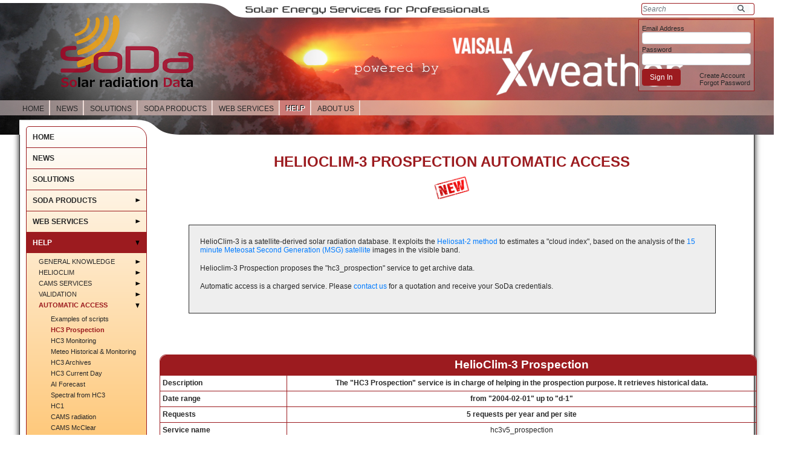

--- FILE ---
content_type: text/html;charset=UTF-8
request_url: https://www.soda-pro.com/help/automatic-access/helioclim-3-prospection
body_size: 19802
content:




































		<!DOCTYPE html>


































































<html class="" dir="ltr" lang="en-US">

<head>
    <link rel="stylesheet" href="https://cdnjs.cloudflare.com/ajax/libs/font-awesome/5.15.2/css/all.min.css"/>
    
    <script id="Cookiebot" src="https://consent.cookiebot.com/uc.js" data-cbid="c42ddfc2-f027-43a5-92a5-aad575e5c625" data-blockingmode="auto" type="text/javascript">
    </script>
    
    <title>HC3 Prospection - SoDa</title>





































<meta content="text/html; charset=UTF-8" http-equiv="content-type" />












<link data-senna-track="temporary" href="https://www.soda-pro.com" rel="canonical" />

<meta property="og:locale" content="en_US">
<meta property="og:locale:alternate" content="en_US">
<meta property="og:site_name" content="SoDa">
<meta property="og:title" content="HC3 Prospection - SoDa">
<meta property="og:type" content="website">
<meta property="og:url" content="https://www.soda-pro.com">


<link href="https://www.soda-pro.com/o/soda-theme/images/favicon.ico" rel="icon" />



<link class="lfr-css-file" data-senna-track="temporary" href="https://www.soda-pro.com/o/soda-theme/css/clay.css?browserId=chrome&amp;themeId=soda_WAR_sodatheme&amp;minifierType=css&amp;languageId=en_US&amp;b=7306&amp;t=1764695744000" id="liferayAUICSS" rel="stylesheet" type="text/css" />



<link data-senna-track="temporary" href="/o/frontend-css-web/main.css?browserId=chrome&amp;themeId=soda_WAR_sodatheme&amp;minifierType=css&amp;languageId=en_US&amp;b=7306&amp;t=1614644580166" id="liferayPortalCSS" rel="stylesheet" type="text/css" />









	

	





	



	

		<link data-senna-track="temporary" href="/combo?browserId=chrome&amp;minifierType=&amp;themeId=soda_WAR_sodatheme&amp;languageId=en_US&amp;b=7306&amp;com_liferay_journal_content_web_portlet_JournalContentPortlet_INSTANCE_v4emD1ctMti1:%2Fcss%2Fmain.css&amp;com_liferay_portal_search_web_portlet_SearchPortlet:%2Fcss%2Fmain.css&amp;com_liferay_product_navigation_product_menu_web_portlet_ProductMenuPortlet:%2Fcss%2Fmain.css&amp;t=1764695744000" id="d775dc14" rel="stylesheet" type="text/css" />

	







<script data-senna-track="temporary" type="text/javascript">
	// <![CDATA[
		var Liferay = Liferay || {};

		Liferay.Browser = {
			acceptsGzip: function() {
				return true;
			},

			

			getMajorVersion: function() {
				return 131.0;
			},

			getRevision: function() {
				return '537.36';
			},
			getVersion: function() {
				return '131.0';
			},

			

			isAir: function() {
				return false;
			},
			isChrome: function() {
				return true;
			},
			isEdge: function() {
				return false;
			},
			isFirefox: function() {
				return false;
			},
			isGecko: function() {
				return true;
			},
			isIe: function() {
				return false;
			},
			isIphone: function() {
				return false;
			},
			isLinux: function() {
				return false;
			},
			isMac: function() {
				return true;
			},
			isMobile: function() {
				return false;
			},
			isMozilla: function() {
				return false;
			},
			isOpera: function() {
				return false;
			},
			isRtf: function() {
				return true;
			},
			isSafari: function() {
				return true;
			},
			isSun: function() {
				return false;
			},
			isWebKit: function() {
				return true;
			},
			isWindows: function() {
				return false;
			}
		};

		Liferay.Data = Liferay.Data || {};

		Liferay.Data.ICONS_INLINE_SVG = true;

		Liferay.Data.NAV_SELECTOR = '#navigation';

		Liferay.Data.NAV_SELECTOR_MOBILE = '#navigationCollapse';

		Liferay.Data.isCustomizationView = function() {
			return false;
		};

		Liferay.Data.notices = [
			

			
		];

		Liferay.PortletKeys = {
			DOCUMENT_LIBRARY: 'com_liferay_document_library_web_portlet_DLPortlet',
			DYNAMIC_DATA_MAPPING: 'com_liferay_dynamic_data_mapping_web_portlet_DDMPortlet',
			ITEM_SELECTOR: 'com_liferay_item_selector_web_portlet_ItemSelectorPortlet'
		};

		Liferay.PropsValues = {
			JAVASCRIPT_SINGLE_PAGE_APPLICATION_TIMEOUT: 0,
			NTLM_AUTH_ENABLED: false,
			UPLOAD_SERVLET_REQUEST_IMPL_MAX_SIZE: 104857600
		};

		Liferay.ThemeDisplay = {

			

			
				getLayoutId: function() {
					return '407';
				},

				

				getLayoutRelativeControlPanelURL: function() {
					return '/group/guest/~/control_panel/manage';
				},

				getLayoutRelativeURL: function() {
					return '/help/automatic-access/helioclim-3-prospection';
				},
				getLayoutURL: function() {
					return 'https://www.soda-pro.com/help/automatic-access/helioclim-3-prospection';
				},
				getParentLayoutId: function() {
					return '208';
				},
				isControlPanel: function() {
					return false;
				},
				isPrivateLayout: function() {
					return 'false';
				},
				isVirtualLayout: function() {
					return false;
				},
			

			getBCP47LanguageId: function() {
				return 'en-US';
			},
			getCanonicalURL: function() {

				

				return 'https\x3a\x2f\x2fwww\x2esoda-pro\x2ecom';
			},
			getCDNBaseURL: function() {
				return 'https://www.soda-pro.com';
			},
			getCDNDynamicResourcesHost: function() {
				return '';
			},
			getCDNHost: function() {
				return '';
			},
			getCompanyGroupId: function() {
				return '10165';
			},
			getCompanyId: function() {
				return '10132';
			},
			getDefaultLanguageId: function() {
				return 'en_US';
			},
			getDoAsUserIdEncoded: function() {
				return '';
			},
			getLanguageId: function() {
				return 'en_US';
			},
			getParentGroupId: function() {
				return '10157';
			},
			getPathContext: function() {
				return '';
			},
			getPathImage: function() {
				return '/image';
			},
			getPathJavaScript: function() {
				return '/o/frontend-js-web';
			},
			getPathMain: function() {
				return '/c';
			},
			getPathThemeImages: function() {
				return 'https://www.soda-pro.com/o/soda-theme/images';
			},
			getPathThemeRoot: function() {
				return '/o/soda-theme';
			},
			getPlid: function() {
				return '4986997';
			},
			getPortalURL: function() {
				return 'https://www.soda-pro.com';
			},
			getScopeGroupId: function() {
				return '10157';
			},
			getScopeGroupIdOrLiveGroupId: function() {
				return '10157';
			},
			getSessionId: function() {
				return '';
			},
			getSiteAdminURL: function() {
				return 'https://www.soda-pro.com/group/guest/~/control_panel/manage?p_p_lifecycle=0&p_p_state=maximized&p_p_mode=view';
			},
			getSiteGroupId: function() {
				return '10157';
			},
			getURLControlPanel: function() {
				return '/group/control_panel?refererPlid=4986997';
			},
			getURLHome: function() {
				return 'https\x3a\x2f\x2fwww\x2esoda-pro\x2ecom\x2fweb\x2fguest';
			},
			getUserEmailAddress: function() {
				return '';
			},
			getUserId: function() {
				return '10135';
			},
			getUserName: function() {
				return '';
			},
			isAddSessionIdToURL: function() {
				return false;
			},
			isImpersonated: function() {
				return false;
			},
			isSignedIn: function() {
				return false;
			},
			isStateExclusive: function() {
				return false;
			},
			isStateMaximized: function() {
				return false;
			},
			isStatePopUp: function() {
				return false;
			}
		};

		var themeDisplay = Liferay.ThemeDisplay;

		Liferay.AUI = {

			

			getAvailableLangPath: function() {
				return 'available_languages.jsp?browserId=chrome&themeId=soda_WAR_sodatheme&colorSchemeId=01&minifierType=js&languageId=en_US&b=7306&t=1768920978848';
			},
			getCombine: function() {
				return true;
			},
			getComboPath: function() {
				return '/combo/?browserId=chrome&minifierType=&languageId=en_US&b=7306&t=1614644575825&';
			},
			getDateFormat: function() {
				return '%m/%d/%Y';
			},
			getEditorCKEditorPath: function() {
				return '/o/frontend-editor-ckeditor-web';
			},
			getFilter: function() {
				var filter = 'raw';

				
					
						filter = 'min';
					
					

				return filter;
			},
			getFilterConfig: function() {
				var instance = this;

				var filterConfig = null;

				if (!instance.getCombine()) {
					filterConfig = {
						replaceStr: '.js' + instance.getStaticResourceURLParams(),
						searchExp: '\\.js$'
					};
				}

				return filterConfig;
			},
			getJavaScriptRootPath: function() {
				return '/o/frontend-js-web';
			},
			getLangPath: function() {
				return 'aui_lang.jsp?browserId=chrome&themeId=soda_WAR_sodatheme&colorSchemeId=01&minifierType=js&languageId=en_US&b=7306&t=1614644575825';
			},
			getPortletRootPath: function() {
				return '/html/portlet';
			},
			getStaticResourceURLParams: function() {
				return '?browserId=chrome&minifierType=&languageId=en_US&b=7306&t=1614644575825';
			}
		};

		Liferay.authToken = 'NQQiXMln';

		

		Liferay.currentURL = '\x2fhelp\x2fautomatic-access\x2fhelioclim-3-prospection';
		Liferay.currentURLEncoded = '\x252Fhelp\x252Fautomatic-access\x252Fhelioclim-3-prospection';
	// ]]>
</script>

<script src="/o/js_loader_config?t=1768920991735" type="text/javascript"></script>
<script data-senna-track="permanent" src="/combo?browserId=chrome&minifierType=js&languageId=en_US&b=7306&t=1614644575825&/o/frontend-js-aui-web/aui/aui/aui.js&/o/frontend-js-aui-web/liferay/modules.js&/o/frontend-js-aui-web/liferay/aui_sandbox.js&/o/frontend-js-aui-web/aui/attribute-base/attribute-base.js&/o/frontend-js-aui-web/aui/attribute-complex/attribute-complex.js&/o/frontend-js-aui-web/aui/attribute-core/attribute-core.js&/o/frontend-js-aui-web/aui/attribute-observable/attribute-observable.js&/o/frontend-js-aui-web/aui/attribute-extras/attribute-extras.js&/o/frontend-js-aui-web/aui/event-custom-base/event-custom-base.js&/o/frontend-js-aui-web/aui/event-custom-complex/event-custom-complex.js&/o/frontend-js-aui-web/aui/oop/oop.js&/o/frontend-js-aui-web/aui/aui-base-lang/aui-base-lang.js&/o/frontend-js-aui-web/liferay/dependency.js&/o/frontend-js-aui-web/liferay/util.js&/o/frontend-js-web/loader/config.js&/o/frontend-js-web/loader/loader.js&/o/frontend-js-web/liferay/dom_task_runner.js&/o/frontend-js-web/liferay/events.js&/o/frontend-js-web/liferay/lazy_load.js&/o/frontend-js-web/liferay/liferay.js&/o/frontend-js-web/liferay/global.bundle.js&/o/frontend-js-web/liferay/portlet.js&/o/frontend-js-web/liferay/workflow.js" type="text/javascript"></script>




	

	<script data-senna-track="temporary" src="/o/js_bundle_config?t=1768921010652" type="text/javascript"></script>


<script data-senna-track="temporary" type="text/javascript">
	// <![CDATA[
		
			
				
		

		

		
	// ]]>
</script>





	
		

			

			
				<script data-senna-track="permanent" id="googleAnalyticsScript" type="text/javascript">
					(function(i, s, o, g, r, a, m) {
						i['GoogleAnalyticsObject'] = r;

						i[r] = i[r] || function() {
							var arrayValue = i[r].q || [];

							i[r].q = arrayValue;

							(i[r].q).push(arguments);
						};

						i[r].l = 1 * new Date();

						a = s.createElement(o);
						m = s.getElementsByTagName(o)[0];
						a.async = 1;
						a.src = g;
						m.parentNode.insertBefore(a, m);
					})(window, document, 'script', '//www.google-analytics.com/analytics.js', 'ga');

					

					
						
							ga('create', 'G-DFZK42Q4WY', 'auto');
						
					

					

					

					ga('send', 'pageview');

					
				</script>
			
		
		



	
		

			

			
		
	












	

	





	



	















<link class="lfr-css-file" data-senna-track="temporary" href="https://www.soda-pro.com/o/soda-theme/css/main.css?browserId=chrome&amp;themeId=soda_WAR_sodatheme&amp;minifierType=css&amp;languageId=en_US&amp;b=7306&amp;t=1764695744000" id="liferayThemeCSS" rel="stylesheet" type="text/css" />








	<style data-senna-track="temporary" type="text/css">

		

			

		

			

		

			

		

			

		

	</style>


<link href="/o/commerce-frontend-js/styles/main.css" rel="stylesheet" type="text/css" /><style data-senna-track="temporary" type="text/css">
</style>




















<script data-senna-track="temporary" type="text/javascript">
	if (window.Analytics) {
		window._com_liferay_document_library_analytics_isViewFileEntry = false;
	}
</script>







<script type="text/javascript">
// <![CDATA[
Liferay.on(
	'ddmFieldBlur', function(event) {
		if (window.Analytics) {
			Analytics.send(
				'fieldBlurred',
				'Form',
				{
					fieldName: event.fieldName,
					focusDuration: event.focusDuration,
					formId: event.formId,
					page: event.page
				}
			);
		}
	}
);

Liferay.on(
	'ddmFieldFocus', function(event) {
		if (window.Analytics) {
			Analytics.send(
				'fieldFocused',
				'Form',
				{
					fieldName: event.fieldName,
					formId: event.formId,
					page: event.page
				}
			);
		}
	}
);

Liferay.on(
	'ddmFormPageShow', function(event) {
		if (window.Analytics) {
			Analytics.send(
				'pageViewed',
				'Form',
				{
					formId: event.formId,
					page: event.page,
					title: event.title
				}
			);
		}
	}
);

Liferay.on(
	'ddmFormSubmit', function(event) {
		if (window.Analytics) {
			Analytics.send(
				'formSubmitted',
				'Form',
				{
					formId: event.formId
				}
			);
		}
	}
);

Liferay.on(
	'ddmFormView', function(event) {
		if (window.Analytics) {
			Analytics.send(
				'formViewed',
				'Form',
				{
					formId: event.formId,
					title: event.title
				}
			);
		}
	}
);
// ]]>
</script>







    
    <script async src="https://www.googletagmanager.com/gtag/js?id=G-DFZK42Q4WY"></script>
    <script>
      window.dataLayer = window.dataLayer || [];
      function gtag(){dataLayer.push(arguments);}
      gtag('js', new Date());
      gtag('config', 'G-DFZK42Q4WY');
    </script>
    
</head>

<body class="chrome controls-visible  yui3-skin-sam guest-site signed-out public-page site show-site-map" >
	<style>
    </style>

















































































<div id="wrapper">
    <header id="banner" role="banner"
            style="background: url(/soda-theme/images/custom/banner.png) 0 0 no-repeat; width: 100%; height: 218px; margin: 0;">

        <h1 class="site-title">
                <a class="logo custom-logo" href="http://www.soda-pro.com"><img alt="www.soda-pro.com" src="/documents/10157/11652/SoDa+Solar+radiation+Data.png" style="height: 120px; width: 220px;" /> </a>
        </h1>
        
        
		<div id="heading">








































	

	<div class="portlet-boundary portlet-boundary_com_liferay_login_web_portlet_LoginPortlet_  portlet-static portlet-static-end decorate portlet-login " id="p_p_id_com_liferay_login_web_portlet_LoginPortlet_">
		<span id="p_com_liferay_login_web_portlet_LoginPortlet"></span>




	

	
		
			






































	
		
<section class="portlet" id="portlet_com_liferay_login_web_portlet_LoginPortlet">


	<div class="portlet-content">

		<div class="autofit-float autofit-row portlet-header">
			<div class="autofit-col autofit-col-expand">
				<h2 class="portlet-title-text">Sign In</h2>
			</div>

			<div class="autofit-col autofit-col-end">
				<div class="autofit-section">
				</div>
			</div>
		</div>

		
			<div class=" portlet-content-container">
				


	<div class="portlet-body">



	
		
			
				
					



















































	

				

				
					
						


	

		




























	

		

		<div class="login-container">
			
				
			

			





























































<form action="https://www.soda-pro.com/help/automatic-access/helioclim-3-prospection?p_p_id=com_liferay_login_web_portlet_LoginPortlet&amp;p_p_lifecycle=1&amp;p_p_state=normal&amp;p_p_mode=view&amp;_com_liferay_login_web_portlet_LoginPortlet_javax.portlet.action=%2Flogin%2Flogin&amp;_com_liferay_login_web_portlet_LoginPortlet_mvcRenderCommandName=%2Flogin%2Flogin&amp;p_auth=NQQiXMln" class="form sign-in-form " data-fm-namespace="_com_liferay_login_web_portlet_LoginPortlet_" id="_com_liferay_login_web_portlet_LoginPortlet_loginForm" method="post" name="_com_liferay_login_web_portlet_LoginPortlet_loginForm" autocomplete="on" >
	
		<fieldset class="input-container" disabled="disabled">
	

	






































































	

		

		
			
				<input  class="field form-control"  id="_com_liferay_login_web_portlet_LoginPortlet_formDate"    name="_com_liferay_login_web_portlet_LoginPortlet_formDate"     type="hidden" value="1769150245894"   />
			
		

		
	









				






































































	

		

		
			
				<input  class="field form-control"  id="_com_liferay_login_web_portlet_LoginPortlet_saveLastPath"    name="_com_liferay_login_web_portlet_LoginPortlet_saveLastPath"     type="hidden" value="false"   />
			
		

		
	









				






































































	

		

		
			
				<input  class="field form-control"  id="_com_liferay_login_web_portlet_LoginPortlet_redirect"    name="_com_liferay_login_web_portlet_LoginPortlet_redirect"     type="hidden" value=""   />
			
		

		
	









				






































































	

		

		
			
				<input  class="field form-control"  id="_com_liferay_login_web_portlet_LoginPortlet_doActionAfterLogin"    name="_com_liferay_login_web_portlet_LoginPortlet_doActionAfterLogin"     type="hidden" value="false"   />
			
		

		
	










				<div class="inline-alert-container lfr-alert-container"></div>

				

				
					

				
				
				
				
				
				
				

				

				
				

				

				<fieldset class="fieldset " ><div class="">

					

					
						

						
							
						
					






























































	<div class="form-group input-text-wrapper">





	<label class="control-label" for="_com_liferay_login_web_portlet_LoginPortlet_login">
		
				Email Address
			</label>
		





	

		

		
			
				<input  class="field clearable form-control"  id="_com_liferay_login_web_portlet_LoginPortlet_login"    name="_com_liferay_login_web_portlet_LoginPortlet_login"     type="text" value=""   />
			
		

		
	





	



	</div>




					
						
					






























































	<div class="form-group input-text-wrapper">





	<label class="control-label" for="_com_liferay_login_web_portlet_LoginPortlet_password">
		
				Password
			</label>
		





	

		

		
			
				<input  class="field form-control"  id="_com_liferay_login_web_portlet_LoginPortlet_password"    name="_com_liferay_login_web_portlet_LoginPortlet_password"     type="password" value=""   />
			
		

		
	





	



	</div>




					<span id="_com_liferay_login_web_portlet_LoginPortlet_passwordCapsLockSpan" style="display: none;">Caps Lock is on.</span>

					
				</div></fieldset>

				<div class="button-holder " >
					




























































	
		<button
			class="btn  btn-primary"

			

			id="_com_liferay_login_web_portlet_LoginPortlet_bbug"

			

			

			type="submit"

			
			
		>
	





	<span class="lfr-btn-label">Sign In</span>





	
		</button>
	







				</div>
			



























































	

	
		</fieldset>
	
</form>



<script type="text/javascript">
// <![CDATA[
AUI().use('liferay-form', function(A) {(function() {var $ = AUI.$;var _ = AUI._;
	Liferay.Form.register(
		{
			id: '_com_liferay_login_web_portlet_LoginPortlet_loginForm'

			
				, fieldRules: [

					

							

							{
								body: '',
								custom: false,
								errorMessage: '',
								fieldName: '_com_liferay_login_web_portlet_LoginPortlet_password',
								validatorName: 'required'
							}

					

							,

							{
								body: '',
								custom: false,
								errorMessage: '',
								fieldName: '_com_liferay_login_web_portlet_LoginPortlet_login',
								validatorName: 'required'
							}

					

							,

							{
								body: '',
								custom: false,
								errorMessage: '',
								fieldName: '_com_liferay_login_web_portlet_LoginPortlet_login',
								validatorName: 'email'
							}

					

				]
			

			
				, onSubmit: function(event) {
					event.preventDefault();
				}
			

			, validateOnBlur: false
		}
	);

	var onDestroyPortlet = function(event) {
		if (event.portletId === 'com_liferay_login_web_portlet_LoginPortlet') {
			delete Liferay.Form._INSTANCES['_com_liferay_login_web_portlet_LoginPortlet_loginForm'];
		}
	};

	Liferay.on('destroyPortlet', onDestroyPortlet);

	
		A.all('#_com_liferay_login_web_portlet_LoginPortlet_loginForm .input-container').removeAttribute('disabled');
	

	Liferay.fire(
		'_com_liferay_login_web_portlet_LoginPortlet_formReady',
		{
			formName: '_com_liferay_login_web_portlet_LoginPortlet_loginForm'
		}
	);
})();});
// ]]>
</script>

            








	<div class="navigation">
		<ul class="list-unstyled taglib-icon-list">
		

		






















	
		<li class="" role="presentation">
			
				
					<a href="https://www.soda-pro.com/help/automatic-access/helioclim-3-prospection?p_p_id=com_liferay_login_web_portlet_LoginPortlet&amp;p_p_lifecycle=0&amp;p_p_state=maximized&amp;p_p_mode=view&amp;saveLastPath=false&amp;_com_liferay_login_web_portlet_LoginPortlet_mvcRenderCommandName=%2Flogin%2Fcreate_account" target="_self" class=" lfr-icon-item taglib-icon" id="_com_liferay_login_web_portlet_LoginPortlet_rjus____" role="menuitem" >
						


	
		
			
				
			
		
	



	
		<span class="taglib-text ">Create Account</span>
	

					</a>
				
				
		</li>
	
	
























	
		<li class="" role="presentation">
			
				
					<a href="https://www.soda-pro.com/help/automatic-access/helioclim-3-prospection?p_p_id=com_liferay_login_web_portlet_LoginPortlet&amp;p_p_lifecycle=0&amp;p_p_state=maximized&amp;p_p_mode=view&amp;_com_liferay_login_web_portlet_LoginPortlet_mvcRenderCommandName=%2Flogin%2Fforgot_password&amp;saveLastPath=false" target="_self" class=" lfr-icon-item taglib-icon" id="_com_liferay_login_web_portlet_LoginPortlet_ctvk____" role="menuitem" >
						


	
		
			
				
			
		
	



	
		<span class="taglib-text ">Forgot Password</span>
	

					</a>
				
				
		</li>
	
	



		
	</ul>
	</div>

		</div>

		<script type="text/javascript">
// <![CDATA[
(function() {var $ = AUI.$;var _ = AUI._;
			var form = document.getElementById('_com_liferay_login_web_portlet_LoginPortlet_loginForm');

			if (form) {
				form.addEventListener('submit', function (event) {
					

					submitForm(form);
				});

				var password = form.querySelector('#_com_liferay_login_web_portlet_LoginPortlet_password');

				if (password) {
					password.addEventListener('keypress', function (event) {
						Liferay.Util.showCapsLock(
							event,
							'_com_liferay_login_web_portlet_LoginPortlet_passwordCapsLockSpan'
						);
					});
				}
			}
		})();
// ]]>
</script>
	


	
	
					
				
			
		
	
	


	</div>

			</div>
		
	</div>
</section>
	

		
		







	</div>





			<div class="page-search">








































	

	<div class="portlet-boundary portlet-boundary_com_liferay_portal_search_web_portlet_SearchPortlet_  portlet-static portlet-static-end decorate portlet-search " id="p_p_id_com_liferay_portal_search_web_portlet_SearchPortlet_">
		<span id="p_com_liferay_portal_search_web_portlet_SearchPortlet"></span>




	

	
		
			






































	
		
<section class="portlet" id="portlet_com_liferay_portal_search_web_portlet_SearchPortlet">


	<div class="portlet-content">

		<div class="autofit-float autofit-row portlet-header">
			<div class="autofit-col autofit-col-expand">
				<h2 class="portlet-title-text">Search</h2>
			</div>

			<div class="autofit-col autofit-col-end">
				<div class="autofit-section">
				</div>
			</div>
		</div>

		
			<div class=" portlet-content-container">
				


	<div class="portlet-body">



	
		
			
				
					



















































	

				

				
					
						


	

		

























































































<form action="https://www.soda-pro.com/help/automatic-access/helioclim-3-prospection?p_p_id=com_liferay_portal_search_web_portlet_SearchPortlet&amp;p_p_lifecycle=0&amp;p_p_state=maximized&amp;p_p_mode=view&amp;_com_liferay_portal_search_web_portlet_SearchPortlet_mvcPath=%2Fsearch.jsp&amp;_com_liferay_portal_search_web_portlet_SearchPortlet_redirect=https%3A%2F%2Fwww.soda-pro.com%2Fhelp%2Fautomatic-access%2Fhelioclim-3-prospection%3Fp_p_id%3Dcom_liferay_portal_search_web_portlet_SearchPortlet%26p_p_lifecycle%3D0%26p_p_state%3Dnormal%26p_p_mode%3Dview" class="form  " data-fm-namespace="_com_liferay_portal_search_web_portlet_SearchPortlet_" id="_com_liferay_portal_search_web_portlet_SearchPortlet_fm" method="get" name="_com_liferay_portal_search_web_portlet_SearchPortlet_fm" >
	
		<fieldset class="input-container" disabled="disabled">
	

	






































































	

		

		
			
				<input  class="field form-control"  id="_com_liferay_portal_search_web_portlet_SearchPortlet_formDate"    name="_com_liferay_portal_search_web_portlet_SearchPortlet_formDate"     type="hidden" value="1769150245901"   />
			
		

		
	









	<input name="p_p_id" type="hidden" value="com_liferay_portal_search_web_portlet_SearchPortlet" /><input name="p_p_lifecycle" type="hidden" value="0" /><input name="p_p_state" type="hidden" value="maximized" /><input name="p_p_mode" type="hidden" value="view" /><input name="_com_liferay_portal_search_web_portlet_SearchPortlet_mvcPath" type="hidden" value="/search.jsp" /><input name="_com_liferay_portal_search_web_portlet_SearchPortlet_redirect" type="hidden" value="https://www.soda-pro.com/help/automatic-access/helioclim-3-prospection?p_p_id=com_liferay_portal_search_web_portlet_SearchPortlet&amp;p_p_lifecycle=0&amp;p_p_state=normal&amp;p_p_mode=view" />

	<div class="form-group-autofit search-input-group">
		<div class="form-group-item">
			<div class="input-group">
				<div class="input-group-item">
					<input class="form-control input-group-inset input-group-inset-after search-input search-portlet-keywords-input" id="_com_liferay_portal_search_web_portlet_SearchPortlet_keywords" name="_com_liferay_portal_search_web_portlet_SearchPortlet_keywords" placeholder="Search" type="text" value="" />

					<div class="input-group-inset-item input-group-inset-item-after">
						<button class="btn btn-light btn-unstyled" onclick="_com_liferay_portal_search_web_portlet_SearchPortlet_search();" type="submit">
							






















	
		<span
			class=""
			
		>
			
				
					


	
		<span  id="qfkd____"><svg aria-hidden="true" class="lexicon-icon lexicon-icon-search" focusable="false" ><use href="https://www.soda-pro.com/o/soda-theme/images/clay/icons.svg#search"></use></svg></span>
	
	


	
		<span class="taglib-text hide-accessible">null</span>
	

				
			
		</span>
	



						</button>
					</div>
				</div>
			</div>
		</div>

		

		

		
			
			
				






































































	

		

		
			
				<input  class="field form-control"  id="_com_liferay_portal_search_web_portlet_SearchPortlet_scope"    name="_com_liferay_portal_search_web_portlet_SearchPortlet_scope"     type="hidden" value="this-site"   />
			
		

		
	









			
		
	</div>

	<script type="text/javascript">
// <![CDATA[

		window._com_liferay_portal_search_web_portlet_SearchPortlet_search = function () {
			var keywords =
				document._com_liferay_portal_search_web_portlet_SearchPortlet_fm._com_liferay_portal_search_web_portlet_SearchPortlet_keywords.value;

			keywords = keywords.replace(/^\s+|\s+$/, '');

			if (keywords != '') {
				submitForm(document._com_liferay_portal_search_web_portlet_SearchPortlet_fm);
			}
		};
	
// ]]>
</script>




























































	

	
		</fieldset>
	
</form>



<script type="text/javascript">
// <![CDATA[
AUI().use('liferay-form', function(A) {(function() {var $ = AUI.$;var _ = AUI._;
	Liferay.Form.register(
		{
			id: '_com_liferay_portal_search_web_portlet_SearchPortlet_fm'

			
				, fieldRules: [

					

				]
			

			
				, onSubmit: function(event) {
					_com_liferay_portal_search_web_portlet_SearchPortlet_search(); event.preventDefault();
				}
			

			, validateOnBlur: true
		}
	);

	var onDestroyPortlet = function(event) {
		if (event.portletId === 'com_liferay_portal_search_web_portlet_SearchPortlet') {
			delete Liferay.Form._INSTANCES['_com_liferay_portal_search_web_portlet_SearchPortlet_fm'];
		}
	};

	Liferay.on('destroyPortlet', onDestroyPortlet);

	
		A.all('#_com_liferay_portal_search_web_portlet_SearchPortlet_fm .input-container').removeAttribute('disabled');
	

	Liferay.fire(
		'_com_liferay_portal_search_web_portlet_SearchPortlet_formReady',
		{
			formName: '_com_liferay_portal_search_web_portlet_SearchPortlet_fm'
		}
	);
})();});
// ]]>
</script>

	
	
					
				
			
		
	
	


	</div>

			</div>
		
	</div>
</section>
	

		
		







	</div>




			</div>

<nav class="sort-pages modify-pages" id="navigation" role="navigation">
    <h1 class="hide-accessible">
Navigation    </h1>
    <h1>
        <span> Navigation</span>
    </h1>

    <ul>

            <li class="">
                <a href="https://www.soda-pro.com/home" >
                    <span>
                        HOME
                    </span>
                </a>

            </li>

            <li class="">
                <a href="https://www.soda-pro.com/news" >
                    <span>
                        NEWS
                    </span>
                </a>

            </li>

            <li class="">
                <a href="https://www.soda-pro.com/solutions" >
                    <span>
                        SOLUTIONS
                    </span>
                </a>

            </li>

            <li class="">
                <a href="https://www.soda-pro.com/soda-products" >
                    <span>
                        SODA PRODUCTS
                    </span>
                </a>

                    <ul class="child-menu">

                            <li class="">
                                <a href="https://www.soda-pro.com/soda-products/hc3-archives" >HC3 Archives</a>
                            </li>

                            <li class="">
                                <a href="https://www.soda-pro.com/soda-products/hc3-current-day" >HC3 Real time</a>
                            </li>

                            <li class="">
                                <a href="https://www.soda-pro.com/soda-products/hc3-maps-in-real-time" >HC3 Real time maps</a>
                            </li>

                            <li class="">
                                <a href="https://www.soda-pro.com/soda-products/ai-forecast" >AI Forecast</a>
                            </li>

                            <li class="">
                                <a href="https://www.soda-pro.com/soda-products/tmy" >TMY</a>
                            </li>

                            <li class="">
                                <a href="https://www.soda-pro.com/soda-products/calibration" >Calibration</a>
                            </li>

                            <li class="">
                                <a href="https://www.soda-pro.com/soda-products/volume-of-data" >Volume of Data</a>
                            </li>

                            <li class="">
                                <a href="https://www.soda-pro.com/maps" >MAPS</a>
                            </li>

                            <li class="">
                                <a href="https://www.soda-pro.com/soda-products/get-the-best-of-your-data" >Rescue in-situ data</a>
                            </li>

                            <li class="">
                                <a href="https://www.soda-pro.com/research-projects" >RESEARCH</a>
                            </li>
                    </ul>
            </li>

            <li class="">
                <a href="https://www.soda-pro.com/web-services" >
                    <span>
                        WEB SERVICES
                    </span>
                </a>

                    <ul class="child-menu">

                            <li class="">
                                <a href="https://www.soda-pro.com/web-services/radiation" >Radiation</a>
                            </li>

                            <li class="">
                                <a href="https://www.soda-pro.com/web-services/spectral" >Spectral</a>
                            </li>

                            <li class="">
                                <a href="https://www.soda-pro.com/web-services/altitude" >Altitude</a>
                            </li>

                            <li class="">
                                <a href="https://www.soda-pro.com/web-services/astronomy" >Astronomy</a>
                            </li>

                            <li class="">
                                <a href="https://www.soda-pro.com/web-services/atmosphere" >Atmosphere</a>
                            </li>

                            <li class="">
                                <a href="https://www.soda-pro.com/web-services/meteo-data" >Meteorological data</a>
                            </li>

                            <li class="">
                                <a href="https://www.soda-pro.com/web-services/typical-years" >Typical Years</a>
                            </li>

                            <li class="">
                                <a href="https://www.soda-pro.com/web-services/validation" >Validation</a>
                            </li>
                    </ul>
            </li>

            <li class=" selected">
                <a href="https://www.soda-pro.com/help" >
                    <span>
                        HELP
                    </span>
                </a>

                    <ul class="child-menu">

                            <li class="">
                                <a href="https://www.soda-pro.com/help/general-knowledge" >General Knowledge</a>
                            </li>

                            <li class="">
                                <a href="https://www.soda-pro.com/help/helioclim" >HelioClim</a>
                            </li>

                            <li class="">
                                <a href="https://www.soda-pro.com/help/cams-services" >CAMS services</a>
                            </li>

                            <li class="">
                                <a href="https://www.soda-pro.com/help/validation/helioclim3" >Validation</a>
                            </li>

                            <li class="">
                                <a href="https://www.soda-pro.com/help/automatic-access" >Automatic access</a>
                            </li>

                            <li class="">
                                <a href="https://www.soda-pro.com/help/release-notes" >Release notes</a>
                            </li>

                            <li class="">
                                <a href="https://www.soda-pro.com/help/faq" >FAQ</a>
                            </li>

                            <li class="">
                                <a href="https://www.soda-pro.com/help/publications" >Publications</a>
                            </li>
                    </ul>
            </li>

            <li class="">
                <a href="https://www.soda-pro.com/about-us" >
                    <span>
                        ABOUT US
                    </span>
                </a>

                    <ul class="child-menu">

                            <li class="">
                                <a href="https://www.soda-pro.com/about-us/history" >History</a>
                            </li>

                            <li class="">
                                <a href="https://www.soda-pro.com/about-us/statistics" >Statistics</a>
                            </li>

                            <li class="">
                                <a href="https://www.soda-pro.com/about-us/testimonies" >Testimonies</a>
                            </li>

                            <li class="">
                                <a href="https://www.soda-pro.com/about-us/partnership" >Partnerships</a>
                            </li>

                            <li class="">
                                <a href="https://www.soda-pro.com/about-us/acknowledgements" >Acknowledgements</a>
                            </li>

                            <li class="">
                                <a href="https://www.soda-pro.com/contact" >CONTACT</a>
                            </li>
                    </ul>
            </li>
    </ul>
</nav>
		</div> 
	</header>     <div class="clear"></div>

	<section id="content">
		<h1 class="hide-accessible">HC3 Prospection</h1>

<nav id="site-map">
    <h1>
        <span>site-map</span>
    </h1>

    <ul class="level1">
            
            <li id="site_map_item_1" class=" first">
                <div class="site-map-item-title">
                    <a href="https://www.soda-pro.com/home" >
                         <span> HOME</span>
                    </a>

                </div>

            </li>
            
            <li id="site_map_item_2" class="">
                <div class="site-map-item-title">
                    <a href="https://www.soda-pro.com/news" >
                         <span> NEWS</span>
                    </a>

                </div>

            </li>
            
            <li id="site_map_item_3" class="">
                <div class="site-map-item-title">
                    <a href="https://www.soda-pro.com/solutions" >
                         <span> SOLUTIONS</span>
                    </a>

                </div>

            </li>
            
            <li id="site_map_item_4" class=" has-child-menu">
                <div class="site-map-item-title">
                    <a href="https://www.soda-pro.com/soda-products" >
                         <span> SODA PRODUCTS</span>
                    </a>

                        <span class="child-menu-toggle" data-target-node="#site_map_item_4"></span>
                </div>

                    <ul class="level2 child-menu">

                            <li id="site_map_item_4_1" class="">
                                <div class="site-map-item-title">
                                    <a href="https://www.soda-pro.com/soda-products/hc3-archives" >HC3 Archives</a>

                                </div>

                            </li>

                            <li id="site_map_item_4_2" class="">
                                <div class="site-map-item-title">
                                    <a href="https://www.soda-pro.com/soda-products/hc3-current-day" >HC3 Real time</a>

                                </div>

                            </li>

                            <li id="site_map_item_4_3" class="">
                                <div class="site-map-item-title">
                                    <a href="https://www.soda-pro.com/soda-products/hc3-maps-in-real-time" >HC3 Real time maps</a>

                                </div>

                            </li>

                            <li id="site_map_item_4_4" class="">
                                <div class="site-map-item-title">
                                    <a href="https://www.soda-pro.com/soda-products/ai-forecast" >AI Forecast</a>

                                </div>

                            </li>

                            <li id="site_map_item_4_5" class="">
                                <div class="site-map-item-title">
                                    <a href="https://www.soda-pro.com/soda-products/tmy" >TMY</a>

                                </div>

                            </li>

                            <li id="site_map_item_4_6" class="">
                                <div class="site-map-item-title">
                                    <a href="https://www.soda-pro.com/soda-products/calibration" >Calibration</a>

                                </div>

                            </li>

                            <li id="site_map_item_4_7" class="">
                                <div class="site-map-item-title">
                                    <a href="https://www.soda-pro.com/soda-products/volume-of-data" >Volume of Data</a>

                                </div>

                            </li>

                            <li id="site_map_item_4_8" class=" has-child-menu">
                                <div class="site-map-item-title">
                                    <a href="https://www.soda-pro.com/maps" >MAPS</a>

                                        <span class="child-menu-toggle" data-target-node="#site_map_item_4_8"></span>
                                </div>

                                    <ul class="level3 child-menu">

                                            <li id="site_map_item_4_8_1" class="">
                                                <div class="site-map-item-title">
                                                    <a href="https://www.soda-pro.com/maps/maps-for-pay" >Maps on demand</a>
                                                </div>
                                            </li>

                                            <li id="site_map_item_4_8_2" class="">
                                                <div class="site-map-item-title">
                                                    <a href="https://www.soda-pro.com/maps/solar-atlas" >Solar Atlas</a>
                                                </div>
                                            </li>

                                            <li id="site_map_item_4_8_3" class="">
                                                <div class="site-map-item-title">
                                                    <a href="https://www.soda-pro.com/solar-med-atlas" >Solar Med Atlas</a>
                                                </div>
                                            </li>

                                            <li id="site_map_item_4_8_4" class="">
                                                <div class="site-map-item-title">
                                                    <a href="https://www.soda-pro.com/maps/maps-for-free" >Free Maps</a>
                                                </div>
                                            </li>
                                    </ul>
                            </li>

                            <li id="site_map_item_4_9" class="">
                                <div class="site-map-item-title">
                                    <a href="https://www.soda-pro.com/soda-products/get-the-best-of-your-data" >Rescue in-situ data</a>

                                </div>

                            </li>

                            <li id="site_map_item_4_10" class=" has-child-menu">
                                <div class="site-map-item-title">
                                    <a href="https://www.soda-pro.com/research-projects" >RESEARCH</a>

                                        <span class="child-menu-toggle" data-target-node="#site_map_item_4_10"></span>
                                </div>

                                    <ul class="level3 child-menu">

                                            <li id="site_map_item_4_10_1" class="">
                                                <div class="site-map-item-title">
                                                    <a href="https://www.soda-pro.com/research-projects/copernicus" >Copernicus</a>
                                                </div>
                                            </li>

                                            <li id="site_map_item_4_10_2" class="">
                                                <div class="site-map-item-title">
                                                    <a href="https://www.soda-pro.com/research-projects/geographical-extension" >Geographical Extension</a>
                                                </div>
                                            </li>

                                            <li id="site_map_item_4_10_3" class="">
                                                <div class="site-map-item-title">
                                                    <a href="https://www.soda-pro.com/research-projects/climate-projections" >Climate projections</a>
                                                </div>
                                            </li>
                                    </ul>
                            </li>
                    </ul>
            </li>
            
            <li id="site_map_item_5" class=" has-child-menu">
                <div class="site-map-item-title">
                    <a href="https://www.soda-pro.com/web-services" >
                         <span> WEB SERVICES</span>
                    </a>

                        <span class="child-menu-toggle" data-target-node="#site_map_item_5"></span>
                </div>

                    <ul class="level2 child-menu">

                            <li id="site_map_item_5_1" class=" has-child-menu">
                                <div class="site-map-item-title">
                                    <a href="https://www.soda-pro.com/web-services/radiation" >Radiation</a>

                                        <span class="child-menu-toggle" data-target-node="#site_map_item_5_1"></span>
                                </div>

                                    <ul class="level3 child-menu">

                                            <li id="site_map_item_5_1_1" class="">
                                                <div class="site-map-item-title">
                                                    <a href="https://www.soda-pro.com/web-services/radiation/hc3-prospection" >HC3 Prospection</a>
                                                </div>
                                            </li>

                                            <li id="site_map_item_5_1_2" class="">
                                                <div class="site-map-item-title">
                                                    <a href="https://www.soda-pro.com/web-services/radiation/hc3-prospection-demo" >HC3 Prospection Demo</a>
                                                </div>
                                            </li>

                                            <li id="site_map_item_5_1_3" class="">
                                                <div class="site-map-item-title">
                                                    <a href="https://www.soda-pro.com/web-services/radiation/hc3-monitoring" >HC3 Monitoring</a>
                                                </div>
                                            </li>

                                            <li id="site_map_item_5_1_4" class="">
                                                <div class="site-map-item-title">
                                                    <a href="https://www.soda-pro.com/web-services/radiation/hc3-monitoring-demo" >HC3 Monitoring Demo</a>
                                                </div>
                                            </li>

                                            <li id="site_map_item_5_1_5" class="">
                                                <div class="site-map-item-title">
                                                    <a href="https://www.soda-pro.com/web-services/radiation/helioclim-3-archives-for-pay" >HelioClim-3 Archives</a>
                                                </div>
                                            </li>

                                            <li id="site_map_item_5_1_6" class="">
                                                <div class="site-map-item-title">
                                                    <a href="https://www.soda-pro.com/web-services/radiation/helioclim-3-archives-for-free" >HelioClim-3 Archives demo</a>
                                                </div>
                                            </li>

                                            <li id="site_map_item_5_1_7" class="">
                                                <div class="site-map-item-title">
                                                    <a href="https://www.soda-pro.com/web-services/radiation/helioclim-3-real-time-and-forecast" >HelioClim-3 Real Time and Forecast</a>
                                                </div>
                                            </li>

                                            <li id="site_map_item_5_1_8" class="">
                                                <div class="site-map-item-title">
                                                    <a href="https://www.soda-pro.com/web-services/radiation/helioclim-3-real-time-and-forecast-demo" >HelioClim-3 Real Time and Forecast Demo</a>
                                                </div>
                                            </li>

                                            <li id="site_map_item_5_1_9" class="">
                                                <div class="site-map-item-title">
                                                    <a href="https://www.soda-pro.com/web-services/radiation/cams-radiation-service" >CAMS radiation service</a>
                                                </div>
                                            </li>

                                            <li id="site_map_item_5_1_10" class="">
                                                <div class="site-map-item-title">
                                                    <a href="https://www.soda-pro.com/web-services/radiation/cams-mcclear" >CAMS McClear</a>
                                                </div>
                                            </li>

                                            <li id="site_map_item_5_1_11" class="">
                                                <div class="site-map-item-title">
                                                    <a href="https://www.soda-pro.com/web-services/radiation/helioclim-1" >HelioClim-1</a>
                                                </div>
                                            </li>

                                            <li id="site_map_item_5_1_12" class="">
                                                <div class="site-map-item-title">
                                                    <a href="https://www.soda-pro.com/web-services/radiation/extraterrestrial-irradiance-and-toa" >Extraterrestrial irradiance and Top of Atmosphere</a>
                                                </div>
                                            </li>
                                    </ul>
                            </li>

                            <li id="site_map_item_5_2" class=" has-child-menu">
                                <div class="site-map-item-title">
                                    <a href="https://www.soda-pro.com/web-services/spectral" >Spectral</a>

                                        <span class="child-menu-toggle" data-target-node="#site_map_item_5_2"></span>
                                </div>

                                    <ul class="level3 child-menu">

                                            <li id="site_map_item_5_2_1" class="">
                                                <div class="site-map-item-title">
                                                    <a href="https://www.soda-pro.com/web-services/spectral/spectral-par-from-helioclim3" >Spectral PAR from Helioclim-3</a>
                                                </div>
                                            </li>

                                            <li id="site_map_item_5_2_2" class="">
                                                <div class="site-map-item-title">
                                                    <a href="https://www.soda-pro.com/web-services/spectral/spectral-par-from-helioclim3-demo" >Spectral PAR from Helioclim-3 - demo</a>
                                                </div>
                                            </li>

                                            <li id="site_map_item_5_2_3" class="">
                                                <div class="site-map-item-title">
                                                    <a href="https://www.soda-pro.com/web-services/spectral/spectral-uv-from-helioclim3" >Spectral UV from Helioclim-3</a>
                                                </div>
                                            </li>

                                            <li id="site_map_item_5_2_4" class="">
                                                <div class="site-map-item-title">
                                                    <a href="https://www.soda-pro.com/web-services/spectral/spectral-uv-from-helioclim3-demo" >Spectral UV from Helioclim-3 - demo</a>
                                                </div>
                                            </li>

                                            <li id="site_map_item_5_2_5" class="">
                                                <div class="site-map-item-title">
                                                    <a href="https://www.soda-pro.com/web-services/spectral/uv-from-helioclim-1" >UV from HelioClim-1</a>
                                                </div>
                                            </li>

                                            <li id="site_map_item_5_2_6" class="">
                                                <div class="site-map-item-title">
                                                    <a href="https://www.soda-pro.com/web-services/spectral/guidelines-for-uv-exposure" >Guidelines for UV exposure</a>
                                                </div>
                                            </li>
                                    </ul>
                            </li>

                            <li id="site_map_item_5_3" class=" has-child-menu">
                                <div class="site-map-item-title">
                                    <a href="https://www.soda-pro.com/web-services/altitude" >Altitude</a>

                                        <span class="child-menu-toggle" data-target-node="#site_map_item_5_3"></span>
                                </div>

                                    <ul class="level3 child-menu">

                                            <li id="site_map_item_5_3_1" class="">
                                                <div class="site-map-item-title">
                                                    <a href="https://www.soda-pro.com/web-services/altitude/altitude-of-a-point" >Altitude of a point</a>
                                                </div>
                                            </li>

                                            <li id="site_map_item_5_3_2" class="">
                                                <div class="site-map-item-title">
                                                    <a href="https://www.soda-pro.com/web-services/altitude/srtm-in-a-tile" >SRTM in a tile</a>
                                                </div>
                                            </li>
                                    </ul>
                            </li>

                            <li id="site_map_item_5_4" class=" has-child-menu">
                                <div class="site-map-item-title">
                                    <a href="https://www.soda-pro.com/web-services/astronomy" >Astronomy</a>

                                        <span class="child-menu-toggle" data-target-node="#site_map_item_5_4"></span>
                                </div>

                                    <ul class="level3 child-menu">

                                            <li id="site_map_item_5_4_1" class="">
                                                <div class="site-map-item-title">
                                                    <a href="https://www.soda-pro.com/web-services/astronomy/solar-geometry-2" >Solar Geometry 2</a>
                                                </div>
                                            </li>

                                            <li id="site_map_item_5_4_2" class="">
                                                <div class="site-map-item-title">
                                                    <a href="https://www.soda-pro.com/web-services/astronomy/solar-geometry-1" >Solar Geometry 1</a>
                                                </div>
                                            </li>
                                    </ul>
                            </li>

                            <li id="site_map_item_5_5" class=" has-child-menu">
                                <div class="site-map-item-title">
                                    <a href="https://www.soda-pro.com/web-services/atmosphere" >Atmosphere</a>

                                        <span class="child-menu-toggle" data-target-node="#site_map_item_5_5"></span>
                                </div>

                                    <ul class="level3 child-menu">

                                            <li id="site_map_item_5_5_1" class="">
                                                <div class="site-map-item-title">
                                                    <a href="https://www.soda-pro.com/web-services/atmosphere/apollo-cloud-statistics" >APOLLO cloud statistics</a>
                                                </div>
                                            </li>
                                    </ul>
                            </li>

                            <li id="site_map_item_5_6" class=" has-child-menu">
                                <div class="site-map-item-title">
                                    <a href="https://www.soda-pro.com/web-services/meteo-data" >Meteorological data</a>

                                        <span class="child-menu-toggle" data-target-node="#site_map_item_5_6"></span>
                                </div>

                                    <ul class="level3 child-menu">

                                            <li id="site_map_item_5_6_1" class="">
                                                <div class="site-map-item-title">
                                                    <a href="https://www.soda-pro.com/web-services/meteo-data/meteo-historical" >Meteo Historical</a>
                                                </div>
                                            </li>

                                            <li id="site_map_item_5_6_2" class="">
                                                <div class="site-map-item-title">
                                                    <a href="https://www.soda-pro.com/web-services/meteo-data/meteo-historical-demo" >Meteo Historical Demo</a>
                                                </div>
                                            </li>

                                            <li id="site_map_item_5_6_3" class="">
                                                <div class="site-map-item-title">
                                                    <a href="https://www.soda-pro.com/web-services/meteo-data/meteo-monitoring" >Meteo Monitoring</a>
                                                </div>
                                            </li>

                                            <li id="site_map_item_5_6_4" class="">
                                                <div class="site-map-item-title">
                                                    <a href="https://www.soda-pro.com/web-services/meteo-data/meteo-monitoring-demo" >Meteo Monitoring Demo</a>
                                                </div>
                                            </li>

                                            <li id="site_map_item_5_6_5" class="">
                                                <div class="site-map-item-title">
                                                    <a href="https://www.soda-pro.com/web-services/meteo-data/merra" >MERRA</a>
                                                </div>
                                            </li>

                                            <li id="site_map_item_5_6_6" class="">
                                                <div class="site-map-item-title">
                                                    <a href="https://www.soda-pro.com/web-services/meteo-data/merra-demo" >MERRA Demo</a>
                                                </div>
                                            </li>

                                            <li id="site_map_item_5_6_7" class="">
                                                <div class="site-map-item-title">
                                                    <a href="https://www.soda-pro.com/web-services/meteo-data/gfs-forecasts" >GFS Forecast</a>
                                                </div>
                                            </li>

                                            <li id="site_map_item_5_6_8" class="">
                                                <div class="site-map-item-title">
                                                    <a href="https://www.soda-pro.com/web-services/meteo-data/gfs-forecasts-demo" >GFS Forecast Demo</a>
                                                </div>
                                            </li>
                                    </ul>
                            </li>

                            <li id="site_map_item_5_7" class=" has-child-menu">
                                <div class="site-map-item-title">
                                    <a href="https://www.soda-pro.com/web-services/typical-years" >Typical Years</a>

                                        <span class="child-menu-toggle" data-target-node="#site_map_item_5_7"></span>
                                </div>

                                    <ul class="level3 child-menu">

                                            <li id="site_map_item_5_7_1" class="">
                                                <div class="site-map-item-title">
                                                    <a href="https://www.soda-pro.com/web-services/typical-years/frequency-of-types-of-sky" >Frequency of types of sky</a>
                                                </div>
                                            </li>

                                            <li id="site_map_item_5_7_2" class="">
                                                <div class="site-map-item-title">
                                                    <a href="https://www.soda-pro.com/web-services/meteo-data/monthly-means-solar-irradiance-temperature-relative-humidity" >Monthly means of solar irradiance, temperature and relative humidity</a>
                                                </div>
                                            </li>
                                    </ul>
                            </li>

                            <li id="site_map_item_5_8" class=" has-child-menu">
                                <div class="site-map-item-title">
                                    <a href="https://www.soda-pro.com/web-services/validation" >Validation</a>

                                        <span class="child-menu-toggle" data-target-node="#site_map_item_5_8"></span>
                                </div>

                                    <ul class="level3 child-menu">

                                            <li id="site_map_item_5_8_1" class="">
                                                <div class="site-map-item-title">
                                                    <a href="https://www.soda-pro.com/web-services/validation/check-irradiation" >Validate your measurements</a>
                                                </div>
                                            </li>

                                            <li id="site_map_item_5_8_2" class="">
                                                <div class="site-map-item-title">
                                                    <a href="https://www.soda-pro.com/web-services/validation/irradiation-validation-report" >Irradiation Validation Report</a>
                                                </div>
                                            </li>
                                    </ul>
                            </li>
                    </ul>
            </li>
             
            <li id="site_map_item_6" class=" selected display-child-menu has-child-menu">
                <div class="site-map-item-title">
                    <a href="https://www.soda-pro.com/help" >
                         <span> HELP</span>
                    </a>

                        <span class="child-menu-toggle" data-target-node="#site_map_item_6"></span>
                </div>

                    <ul class="level2 child-menu">

                            <li id="site_map_item_6_1" class=" has-child-menu">
                                <div class="site-map-item-title">
                                    <a href="https://www.soda-pro.com/help/general-knowledge" >General Knowledge</a>

                                        <span class="child-menu-toggle" data-target-node="#site_map_item_6_1"></span>
                                </div>

                                    <ul class="level3 child-menu">

                                            <li id="site_map_item_6_1_1" class="">
                                                <div class="site-map-item-title">
                                                    <a href="https://www.soda-pro.com/help/general/acronyms-terminology-and-units" >Acronyms, Terminology and Units</a>
                                                </div>
                                            </li>

                                            <li id="site_map_item_6_1_2" class="">
                                                <div class="site-map-item-title">
                                                    <a href="https://www.soda-pro.com/help/general/digital-elevation-models" >Digital Elevation Models</a>
                                                </div>
                                            </li>

                                            <li id="site_map_item_6_1_3" class="">
                                                <div class="site-map-item-title">
                                                    <a href="https://www.soda-pro.com/help/general-knowledge/linke-turbidity-factor" >Linke turbidity factor</a>
                                                </div>
                                            </li>

                                            <li id="site_map_item_6_1_4" class="">
                                                <div class="site-map-item-title">
                                                    <a href="https://www.soda-pro.com/help/general-knowledge/meteosat" >Meteosat images</a>
                                                </div>
                                            </li>

                                            <li id="site_map_item_6_1_5" class="">
                                                <div class="site-map-item-title">
                                                    <a href="https://www.soda-pro.com/help/general-knowledge/modis-albedo" >MODIS albedo</a>
                                                </div>
                                            </li>

                                            <li id="site_map_item_6_1_6" class="">
                                                <div class="site-map-item-title">
                                                    <a href="https://www.soda-pro.com/help/general/plane-orientations-and-radiation-components" >Plane orientations and radiation components</a>
                                                </div>
                                            </li>

                                            <li id="site_map_item_6_1_7" class="">
                                                <div class="site-map-item-title">
                                                    <a href="https://www.soda-pro.com/help/general/time-references" >Time references</a>
                                                </div>
                                            </li>

                                            <li id="site_map_item_6_1_8" class="">
                                                <div class="site-map-item-title">
                                                    <a href="https://www.soda-pro.com/help/general-knowledge/water-vapor-spectral-answer-sensors" >Water vapor and spectral answer of sensors</a>
                                                </div>
                                            </li>

                                            <li id="site_map_item_6_1_9" class="">
                                                <div class="site-map-item-title">
                                                    <a href="https://www.soda-pro.com/help/general-knowledge/how-to-detect-clear-sky-instants" >How to detect clear sky instants</a>
                                                </div>
                                            </li>

                                            <li id="site_map_item_6_1_10" class="">
                                                <div class="site-map-item-title">
                                                    <a href="https://www.soda-pro.com/help/general-knowledge/guidelines-to-compare-datasets" >Guidelines to compare datasets</a>
                                                </div>
                                            </li>
                                    </ul>
                            </li>

                            <li id="site_map_item_6_2" class=" has-child-menu">
                                <div class="site-map-item-title">
                                    <a href="https://www.soda-pro.com/help/helioclim" >HelioClim</a>

                                        <span class="child-menu-toggle" data-target-node="#site_map_item_6_2"></span>
                                </div>

                                    <ul class="level3 child-menu">

                                            <li id="site_map_item_6_2_1" class="">
                                                <div class="site-map-item-title">
                                                    <a href="https://www.soda-pro.com/help/helioclim/introduction" >Introduction</a>
                                                </div>
                                            </li>

                                            <li id="site_map_item_6_2_2" class="">
                                                <div class="site-map-item-title">
                                                    <a href="https://www.soda-pro.com/help/helioclim/heliosat-2" >Heliosat-2</a>
                                                </div>
                                            </li>

                                            <li id="site_map_item_6_2_3" class="">
                                                <div class="site-map-item-title">
                                                    <a href="https://www.soda-pro.com/help/helioclim/decomposition-models" >Decomposition models</a>
                                                </div>
                                            </li>

                                            <li id="site_map_item_6_2_4" class="">
                                                <div class="site-map-item-title">
                                                    <a href="https://www.soda-pro.com/help/helioclim/helioclim-3-overview" >HelioClim-3 overview</a>
                                                </div>
                                            </li>

                                            <li id="site_map_item_6_2_5" class="">
                                                <div class="site-map-item-title">
                                                    <a href="https://www.soda-pro.com/help/helioclim-3/unified-format" >HelioClim-3 Unified Format</a>
                                                </div>
                                            </li>

                                            <li id="site_map_item_6_2_6" class="">
                                                <div class="site-map-item-title">
                                                    <a href="https://www.soda-pro.com/help/helioclim/helioclim-1-overview" >HelioClim-1 overview</a>
                                                </div>
                                            </li>
                                    </ul>
                            </li>

                            <li id="site_map_item_6_3" class=" has-child-menu">
                                <div class="site-map-item-title">
                                    <a href="https://www.soda-pro.com/help/cams-services" >CAMS services</a>

                                        <span class="child-menu-toggle" data-target-node="#site_map_item_6_3"></span>
                                </div>

                                    <ul class="level3 child-menu">

                                            <li id="site_map_item_6_3_1" class="">
                                                <div class="site-map-item-title">
                                                    <a href="https://www.soda-pro.com/help/cams-services/introduction" >Introduction</a>
                                                </div>
                                            </li>

                                            <li id="site_map_item_6_3_2" class="">
                                                <div class="site-map-item-title">
                                                    <a href="https://www.soda-pro.com/help/cams-services/cams-radiation-service/download-gridded-dataset" >Download CAMS Radiation Service gridded dataset</a>
                                                </div>
                                            </li>

                                            <li id="site_map_item_6_3_3" class="">
                                                <div class="site-map-item-title">
                                                    <a href="https://www.soda-pro.com/help/cams-services/release-notes-cams" >Release Notes CAMS</a>
                                                </div>
                                            </li>
                                    </ul>
                            </li>

                            <li id="site_map_item_6_4" class=" has-child-menu">
                                <div class="site-map-item-title">
                                    <a href="https://www.soda-pro.com/help/validation/helioclim3" >Validation</a>

                                        <span class="child-menu-toggle" data-target-node="#site_map_item_6_4"></span>
                                </div>

                                    <ul class="level3 child-menu">

                                            <li id="site_map_item_6_4_1" class="">
                                                <div class="site-map-item-title">
                                                    <a href="https://www.soda-pro.com/help/general/quality-check" >Quality check</a>
                                                </div>
                                            </li>

                                            <li id="site_map_item_6_4_2" class="">
                                                <div class="site-map-item-title">
                                                    <a href="https://www.soda-pro.com/help/general/validation-protocol" >Validation protocol</a>
                                                </div>
                                            </li>

                                            <li id="site_map_item_6_4_3" class="">
                                                <div class="site-map-item-title">
                                                    <a href="https://www.soda-pro.com/help/validation/get-an-insight-of-the-quality-of-your-ground-measurements" >Get an insight of the quality of your ground measurements</a>
                                                </div>
                                            </li>

                                            <li id="site_map_item_6_4_4" class="">
                                                <div class="site-map-item-title">
                                                    <a href="https://www.soda-pro.com/help/validation/hc3-archives-bsrn" >HC3 Archives - BSRN</a>
                                                </div>
                                            </li>

                                            <li id="site_map_item_6_4_5" class="">
                                                <div class="site-map-item-title">
                                                    <a href="https://www.soda-pro.com/help/validation/hc3-archives-enermena" >HC3 Archives - EnerMENA</a>
                                                </div>
                                            </li>

                                            <li id="site_map_item_6_4_6" class="">
                                                <div class="site-map-item-title">
                                                    <a href="https://www.soda-pro.com/help/validation/hc3-archives-rmi" >HC3 Archives - RMI</a>
                                                </div>
                                            </li>

                                            <li id="site_map_item_6_4_7" class="">
                                                <div class="site-map-item-title">
                                                    <a href="https://www.soda-pro.com/help/validation/hc3-archives-inpe" >HC3 Archives - INPE</a>
                                                </div>
                                            </li>

                                            <li id="site_map_item_6_4_8" class="">
                                                <div class="site-map-item-title">
                                                    <a href="https://www.soda-pro.com/help/validation/hc3-archives-inmet" >HC3 Archives - INMET</a>
                                                </div>
                                            </li>

                                            <li id="site_map_item_6_4_9" class="">
                                                <div class="site-map-item-title">
                                                    <a href="https://www.soda-pro.com/help/validation/hc3-archives-congo" >HC3 Archives - Congo</a>
                                                </div>
                                            </li>

                                            <li id="site_map_item_6_4_10" class="">
                                                <div class="site-map-item-title">
                                                    <a href="https://www.soda-pro.com/help/validation/cams-radiation-bsrn" >CAMS Rad - BSRN</a>
                                                </div>
                                            </li>

                                            <li id="site_map_item_6_4_11" class="">
                                                <div class="site-map-item-title">
                                                    <a href="https://www.soda-pro.com/help/validation/cams-radiation-enermena" >CAMS Rad - EnerMENA</a>
                                                </div>
                                            </li>

                                            <li id="site_map_item_6_4_12" class="">
                                                <div class="site-map-item-title">
                                                    <a href="https://www.soda-pro.com/help/validation/cams-radiation-inpe" >CAMS Rad - INPE</a>
                                                </div>
                                            </li>

                                            <li id="site_map_item_6_4_13" class="">
                                                <div class="site-map-item-title">
                                                    <a href="https://www.soda-pro.com/help/validation/cams-radiation-inmet" >CAMS Rad - INMET</a>
                                                </div>
                                            </li>

                                            <li id="site_map_item_6_4_14" class="">
                                                <div class="site-map-item-title">
                                                    <a href="https://www.soda-pro.com/help/validation/helioclim-3-current-day-bsrn" >HC3 Current Day - BSRN</a>
                                                </div>
                                            </li>

                                            <li id="site_map_item_6_4_15" class="">
                                                <div class="site-map-item-title">
                                                    <a href="https://www.soda-pro.com/help/validation/ai-forecast-bsrn" >AI Forecast - BSRN</a>
                                                </div>
                                            </li>

                                            <li id="site_map_item_6_4_16" class="">
                                                <div class="site-map-item-title">
                                                    <a href="https://www.soda-pro.com/help/validation/helioclim-1" >HC1 - 7 stations</a>
                                                </div>
                                            </li>
                                    </ul>
                            </li>

                            <li id="site_map_item_6_5" class=" selected display-child-menu has-child-menu">
                                <div class="site-map-item-title">
                                    <a href="https://www.soda-pro.com/help/automatic-access" >Automatic access</a>

                                        <span class="child-menu-toggle" data-target-node="#site_map_item_6_5"></span>
                                </div>

                                    <ul class="level3 child-menu">

                                            <li id="site_map_item_6_5_1" class="">
                                                <div class="site-map-item-title">
                                                    <a href="https://www.soda-pro.com/help/automatic-access/examples-of-scripts" >Examples of scripts</a>
                                                </div>
                                            </li>

                                            <li id="site_map_item_6_5_2" class=" selected display-child-menu">
                                                <div class="site-map-item-title">
                                                    <a href="https://www.soda-pro.com/help/automatic-access/helioclim-3-prospection" >HC3 Prospection</a>
                                                </div>
                                            </li>

                                            <li id="site_map_item_6_5_3" class="">
                                                <div class="site-map-item-title">
                                                    <a href="https://www.soda-pro.com/help/automatic-access/helioclim-3-monitoring" >HC3 Monitoring</a>
                                                </div>
                                            </li>

                                            <li id="site_map_item_6_5_4" class="">
                                                <div class="site-map-item-title">
                                                    <a href="https://www.soda-pro.com/help/automatic-access/meteo-historical-and-monitoring" >Meteo Historical &amp; Monitoring</a>
                                                </div>
                                            </li>

                                            <li id="site_map_item_6_5_5" class="">
                                                <div class="site-map-item-title">
                                                    <a href="https://www.soda-pro.com/help/automatic-access/helioclim-3-archives" >HC3 Archives</a>
                                                </div>
                                            </li>

                                            <li id="site_map_item_6_5_6" class="">
                                                <div class="site-map-item-title">
                                                    <a href="https://www.soda-pro.com/help/automatic-access/helioclim-3-current-day" >HC3 Current Day</a>
                                                </div>
                                            </li>

                                            <li id="site_map_item_6_5_7" class="">
                                                <div class="site-map-item-title">
                                                    <a href="https://www.soda-pro.com/help/automatic-access/ai-forecast" >AI Forecast</a>
                                                </div>
                                            </li>

                                            <li id="site_map_item_6_5_8" class="">
                                                <div class="site-map-item-title">
                                                    <a href="https://www.soda-pro.com/help/automatic-access/spectral-from-hc3" >Spectral from HC3</a>
                                                </div>
                                            </li>

                                            <li id="site_map_item_6_5_9" class="">
                                                <div class="site-map-item-title">
                                                    <a href="https://www.soda-pro.com/help/automatic-access/helioclim-1" >HC1</a>
                                                </div>
                                            </li>

                                            <li id="site_map_item_6_5_10" class="">
                                                <div class="site-map-item-title">
                                                    <a href="https://www.soda-pro.com/help/cams-services/cams-radiation-service/automatic-access" >CAMS radiation</a>
                                                </div>
                                            </li>

                                            <li id="site_map_item_6_5_11" class="">
                                                <div class="site-map-item-title">
                                                    <a href="https://www.soda-pro.com/help/cams-services/cams-mcclear-service/automatic-access" >CAMS McClear</a>
                                                </div>
                                            </li>

                                            <li id="site_map_item_6_5_12" class="">
                                                <div class="site-map-item-title">
                                                    <a href="https://www.soda-pro.com/help/automatic-access/merra-2" >MERRA-2</a>
                                                </div>
                                            </li>

                                            <li id="site_map_item_6_5_13" class="">
                                                <div class="site-map-item-title">
                                                    <a href="https://www.soda-pro.com/help/automatic-access/gfs" >GFS</a>
                                                </div>
                                            </li>

                                            <li id="site_map_item_6_5_14" class="">
                                                <div class="site-map-item-title">
                                                    <a href="https://www.soda-pro.com/help/automatic-access/solar-geometry-2" >Solar Geometry 2</a>
                                                </div>
                                            </li>
                                    </ul>
                            </li>

                            <li id="site_map_item_6_6" class="">
                                <div class="site-map-item-title">
                                    <a href="https://www.soda-pro.com/help/release-notes" >Release notes</a>

                                </div>

                            </li>

                            <li id="site_map_item_6_7" class="">
                                <div class="site-map-item-title">
                                    <a href="https://www.soda-pro.com/help/faq" >FAQ</a>

                                </div>

                            </li>

                            <li id="site_map_item_6_8" class="">
                                <div class="site-map-item-title">
                                    <a href="https://www.soda-pro.com/help/publications" >Publications</a>

                                </div>

                            </li>
                    </ul>
            </li>
            
            <li id="site_map_item_7" class=" last has-child-menu">
                <div class="site-map-item-title">
                    <a href="https://www.soda-pro.com/about-us" >
                         <span> ABOUT US</span>
                    </a>

                        <span class="child-menu-toggle" data-target-node="#site_map_item_7"></span>
                </div>

                    <ul class="level2 child-menu">

                            <li id="site_map_item_7_1" class="">
                                <div class="site-map-item-title">
                                    <a href="https://www.soda-pro.com/about-us/history" >History</a>

                                </div>

                            </li>

                            <li id="site_map_item_7_2" class="">
                                <div class="site-map-item-title">
                                    <a href="https://www.soda-pro.com/about-us/statistics" >Statistics</a>

                                </div>

                            </li>

                            <li id="site_map_item_7_3" class="">
                                <div class="site-map-item-title">
                                    <a href="https://www.soda-pro.com/about-us/testimonies" >Testimonies</a>

                                </div>

                            </li>

                            <li id="site_map_item_7_4" class="">
                                <div class="site-map-item-title">
                                    <a href="https://www.soda-pro.com/about-us/partnership" >Partnerships</a>

                                </div>

                            </li>

                            <li id="site_map_item_7_5" class="">
                                <div class="site-map-item-title">
                                    <a href="https://www.soda-pro.com/about-us/acknowledgements" >Acknowledgements</a>

                                </div>

                            </li>

                            <li id="site_map_item_7_6" class="">
                                <div class="site-map-item-title">
                                    <a href="https://www.soda-pro.com/contact" >CONTACT</a>

                                </div>

                            </li>
                    </ul>
            </li>
    </ul>
</nav>


































	

		




















	
	
		<style type="text/css">
			.master-layout-fragment .portlet-header {
				display: none;
			}
		</style>

		

		















































	
		
		
		
		
			
				

					<div class="columns-1" id="main-content" role="main">
	<div class="portlet-layout row">
		<div class="col-md-12 portlet-column portlet-column-only" id="column-1">
			<div class="portlet-dropzone portlet-column-content portlet-column-content-only" id="layout-column_column-1">







































	

	<div class="portlet-boundary portlet-boundary_com_liferay_journal_content_web_portlet_JournalContentPortlet_  portlet-static portlet-static-end decorate portlet-journal-content " id="p_p_id_com_liferay_journal_content_web_portlet_JournalContentPortlet_INSTANCE_v4emD1ctMti1_">
		<span id="p_com_liferay_journal_content_web_portlet_JournalContentPortlet_INSTANCE_v4emD1ctMti1"></span>




	

	
		
			






































	
		
<section class="portlet" id="portlet_com_liferay_journal_content_web_portlet_JournalContentPortlet_INSTANCE_v4emD1ctMti1">


	<div class="portlet-content">

		<div class="autofit-float autofit-row portlet-header">
			<div class="autofit-col autofit-col-expand">
				<h2 class="portlet-title-text">HelioClim-3 Prospection automatic access</h2>
			</div>

			<div class="autofit-col autofit-col-end">
				<div class="autofit-section">


















<div class="visible-interaction">
	
		

		

		

		
	
</div>				</div>
			</div>
		</div>

		
			<div class=" portlet-content-container">
				


	<div class="portlet-body">



	
		
			
				
					



















































	

				

				
					
						


	

		
































	
	
		
			
			
				
					
					
					

						

						<div class="" data-fragments-editor-item-id="10084-5362353" data-fragments-editor-item-type="fragments-editor-mapped-item" >
							

















<div class="journal-content-article " data-analytics-asset-id="5362351" data-analytics-asset-title="HelioClim-3 Prospection automatic access" data-analytics-asset-type="web-content">
	

	<table style="width: 100%; height: 93px;" data-mce-style="width: 100%; height: 93px;" class="mce-item-table" cellspacing="1" cellpadding="1" border="0"><tbody><tr style="height: 93px;" data-mce-style="height: 93px;"><td style="height: 93px;" data-mce-style="height: 93px;"><h1 style="text-align: center;" data-mce-style="text-align: center;"><span style="font-size: 18pt;" data-mce-style="font-size: 18pt;">HelioClim-3 Prospection </span><span style="font-size: 18pt;" data-mce-style="font-size: 18pt;">automatic access</span></h1><h1 style="text-align: center;" data-mce-style="text-align: center;"><span style="font-size: 18px;" data-mce-style="font-size: 18px;"><img src="/documents/10157/326300/new.png/0ac3a489-203a-42d3-bd63-445648de43e8?t=1503669928000" alt="" data-mce-src="/documents/10157/326300/new.png/0ac3a489-203a-42d3-bd63-445648de43e8?t=1503669928000" width="65" height="43" border="0"><br></span></h1></td></tr></tbody></table><p><br></p><table style="width: 90%;" data-mce-style="width: 90%;" cellspacing="5" cellpadding="5" border="1" bgcolor="#eeeeee" align="center"><tbody><tr><td><table style="width: 99.4159%; height: 135px;" data-mce-style="width: 99.4159%; height: 135px;" class="mce-item-table" width="100%" cellspacing="1" cellpadding="1" border="0"><tbody><tr style="height: 135px;" data-mce-style="height: 135px;"><td style="width: 1.46199%; height: 135px;" data-mce-style="width: 1.46199%; height: 135px;">&nbsp;&nbsp;&nbsp;</td><td style="width: 97.6608%; height: 135px;" data-mce-style="width: 97.6608%; height: 135px;"><p>HelioClim-3 is a satellite-derived solar radiation database. It exploits the <a href="/help/helioclim/heliosat-2" data-mce-href="/help/helioclim/heliosat-2">Heliosat-2 method</a> to estimates a "cloud index", based on the analysis of the <a href="/help/general-knowledge/meteosat" data-mce-href="/help/general-knowledge/meteosat">15 minute Meteosat Second Generation (MSG) satellite</a> images in the visible band.</p><p>Helioclim-3 Prospection proposes the "hc3_prospection" service to get archive data.</p><p>Automatic access is a charged service. Please <a href="mailto:support-sales@soda-is.com" data-mce-href="mailto:support-sales@soda-is.com">contact us</a> for a quotation and receive your SoDa credentials.</p></td><td style="text-align: right; width: 0.292398%; height: 135px;" data-mce-style="text-align: right; width: 0.292398%; height: 135px;"><br></td><td style="width: 0.292398%; height: 135px;" data-mce-style="width: 0.292398%; height: 135px;"><br></td></tr></tbody></table></td></tr></tbody></table><p id="aui_3_4_0_1_404"><br></p><p><br></p><table style="width: 88.7371%; height: 357px;" class="mce-item-table" data-mce-style="width: 88.7371%; height: 357px;" cellspacing="1" cellpadding="1" border="0"><tbody><tr style="height: 357px;" data-mce-style="height: 357px;"><td style="width: 100%; height: 357px;" data-mce-style="width: 100%; height: 357px;"><table class="rounded-border" style="height: 263px; width: 988px;" data-mce-style="height: 263px; width: 988px;" data-mce-selected="1" cellspacing="1" cellpadding="1" border="1" align="left"><tbody><tr style="height: 24px;" data-mce-style="height: 24px;"><th style="background: #9c1b1f; color: white; height: 24px; width: 209.45px;" scope="row" data-mce-style="background: #9c1b1f; color: white; height: 24px; width: 209.45px;"><br></th><th style="text-align: center; background: #9c1b1f; color: white; height: 24px; width: 777.667px;" scope="col" data-mce-style="text-align: center; background: #9c1b1f; color: white; height: 24px; width: 777.667px;"><span style="font-size: 14pt;" data-mce-style="font-size: 14pt;">HelioClim-3 Prospection</span></th></tr><tr style="height: 10px;" data-mce-style="height: 74px;"><td style="width: 209.45px; height: 10px; text-align: left;" data-mce-style="width: 209.45px; height: 10px; text-align: left;"><strong>Description</strong></td><td style="border-left: 1px solid; text-align: center; width: 777.667px; height: 10px;" data-mce-style="border-left: 1px solid; text-align: center; width: 777.667px; height: 10px;"><strong>The "HC3 Prospection" service is in charge of helping in the prospection purpose. It retrieves historical data.</strong></td></tr><tr style="height: 21px;" data-mce-style="height: 53px;"><td style="width: 209.45px; height: 21px; text-align: left;" scope="row" data-mce-style="width: 209.45px; height: 21px; text-align: left;"><strong>Date range</strong></td><td style="border-left: 1px solid; text-align: center; width: 777.667px; height: 21px;" data-mce-style="border-left: 1px solid; text-align: center; width: 777.667px; height: 21px;"><strong>from "2004-02-01" up to "d-1"</strong></td></tr><tr style="height: 10px;" data-mce-style="height: 48px;"><td style="width: 209.45px; height: 10px; text-align: left;" scope="row" data-mce-style="width: 209.45px; height: 10px; text-align: left;"><strong>Requests</strong></td><td style="border-left: 1px solid; text-align: center; width: 777.667px; height: 10px;" data-mce-style="border-left: 1px solid; text-align: center; width: 777.667px; height: 10px;"><strong>5 requests per year and per site</strong></td></tr><tr style="height: 27px;" data-mce-style="height: 27px;"><td style="width: 209.45px; text-align: left; height: 27px;" data-mce-style="width: 209.45px; text-align: left; height: 27px;"><strong>Service name</strong></td><td style="border-left: 1px solid; text-align: center; width: 777.667px; height: 27px;" data-mce-style="border-left: 1px solid; text-align: center; width: 777.667px; height: 27px;">hc3v5_prospection</td></tr><tr style="height: 85px;" data-mce-style="height: 85px;"><td style="width: 209.45px; text-align: left; height: 85px;" data-mce-style="width: 209.45px; text-align: left; height: 85px;"><strong>Download examples</strong></td><td style="border-left: 1px solid; text-align: center; width: 777.667px; height: 85px;" data-mce-style="border-left: 1px solid; text-align: center; width: 777.667px; height: 85px;"><p style="text-align: left;" data-mce-style="text-align: left;"><a href="https://www.soda-is.com/pub/files/examples/unix/SoDa-examples-unix_hc3_prospection.tgz" data-mce-href="https://www.soda-is.com/pub/files/examples/unix/SoDa-examples-unix_hc3_prospection.tgz"><img src="/documents/10157/1125334/Logo_unix_small.jpg/d6fd0393-e30d-4770-8e00-1946077590cc?t=1627910998000" alt="" data-mce-src="/documents/10157/1125334/Logo_unix_small.jpg/d6fd0393-e30d-4770-8e00-1946077590cc?t=1627910998000" width="22" height="26" border="0">download unix "HC3 Prospection" examples</a><br data-mce-bogus="1"></p><p style="text-align: left;" data-mce-style="text-align: left;"><a href="https://www.soda-is.com/pub/files/examples/windows/SoDa-examples-windows_hc3_prospection.zip" data-mce-href="https://www.soda-is.com/pub/files/examples/windows/SoDa-examples-windows_hc3_prospection.zip"><img src="/documents/10157/1125334/Logo_windows_small.jpg/7cca528c-f86f-47df-9469-b6bf886be137?t=1627911002000" alt="" data-mce-src="/documents/10157/1125334/Logo_windows_small.jpg/7cca528c-f86f-47df-9469-b6bf886be137?t=1627911002000" width="20" height="18" border="0">download windows "HC3 Prospection" examples</a><br data-mce-bogus="1"></p></td></tr><tr style="height: 62px;" data-mce-style="height: 127px;"><td style="width: 209.45px; height: 62px;" data-mce-style="width: 209.45px; height: 62px;"><strong>With METEO option</strong></td><td style="border-left: 1px solid; text-align: center; width: 777.667px; height: 62px;" data-mce-style="border-left: 1px solid; text-align: center; width: 777.667px; height: 62px;"><p style="text-align: left;" data-mce-style="text-align: left;"><span data-contrast="auto"> if you subscribed the METEO option, </span><span data-contrast="auto">you can access the services:<br></span></p><ul><li style="text-align: left;" data-mce-style="text-align: left;"><span data-contrast="auto">hc3v5_meteo_prospection</span><span data-ccp-props="{&quot;201341983&quot;:0,&quot;335559739&quot;:160,&quot;335559740&quot;:259}"></span><span data-contrast="auto"></span><span data-contrast="auto"></span><span data-contrast="auto"></span><span data-contrast="auto"></span></li><li style="text-align: left;" data-mce-style="text-align: left;"><span data-contrast="auto">meteo_historical</span></li></ul></td></tr><tr style="height: 24px;" data-mce-style="height: 24px;"><td style="width: 209.45px; height: 24px;" data-mce-style="width: 209.45px; height: 24px;"><strong>FAQ</strong></td><td style="border-left: 1px solid; text-align: center; width: 777.667px; height: 24px;" data-mce-style="border-left: 1px solid; text-align: center; width: 777.667px; height: 24px;"><span data-contrast="auto"><a href="http://TW075-vhost1.transvalor.com/help/faq" data-mce-href="http://TW075-vhost1.transvalor.com/help/faq">Error messages &amp; FAQ</a></span><br data-mce-bogus="1"></td></tr></tbody></table></td></tr></tbody></table><p><span data-contrast="auto">&nbsp;</span></p><p><span data-contrast="auto"><strong>Warning! It is strongly recommanded to avoid the launch of parallel requests, using the "&amp;" at the end of each wget request line. This would endanger our system</strong></span></p><p><br></p><h2>Automatic access using WGET</h2><p><br></p><h3>WGET command example ("guest" user on Carpentras location 44.083, 5.059)</h3><p><span style="color: #0000ff;" data-mce-style="color: #0000ff;"><em>wget -O output.csv --header="soda-user: guest" --header="soda-passwd: guest" "https://api.soda-solardata.com/pub/hc3v5_meteo_prospection.php?geopoint=44.083,5.059&amp;elevation=-999&amp;firstday=d-2&amp;lastday=d-1&amp;duration=15&amp;time=UT&amp;slope=10&amp;azimuth=180&amp;albedo=0.2&amp;horizon=1&amp;header=1&amp;format=unified&amp;meteo_info=*"</em> </span></p><p><br></p><h3>WGET command in details</h3><p><strong>Request:</strong></p><p><em>wget -O output.csv ...</em><br><em>--header="soda-user:<span style="color: #0000ff;" data-mce-style="color: #0000ff;"><strong> login</strong></span>" --header="soda-passwd:<span style="color: #0000ff;" data-mce-style="color: #0000ff;"><strong> password</strong></span>" ...</em><br><em>"https://api.soda-solardata.com/pub/<span style="color: #0000ff;" data-mce-style="color: #0000ff;"><strong>service_name</strong></span>.php?geopoint=<span style="color: #0000ff;" data-mce-style="color: #0000ff;"><strong>latitude</strong></span>,<span style="color: #0000ff;" data-mce-style="color: #0000ff;"><strong>longitude</strong></span>&amp;elevation=<span style="color: #99cc00;" data-mce-style="color: #99cc00;"><strong>altitude</strong></span>...</em><br><em>&amp;firstday=<span style="color: #0000ff;" data-mce-style="color: #0000ff;"><strong>yyyy-mm-dd</strong></span>&amp;lastday=<span style="color: #0000ff;" data-mce-style="color: #0000ff;"><strong>yyyy-mm-dd</strong></span> ...</em><br><em>&amp;duration=<span style="color: #0000ff;" data-mce-style="color: #0000ff;"><strong>time_step</strong></span>&amp;time=<span style="color: #0000ff;" data-mce-style="color: #0000ff;"><strong>time_reference</strong></span> ...</em><br><em>&amp;slope=<span style="color: #99cc00;" data-mce-style="color: #99cc00;"><strong>tilt_of_panels</strong></span>&amp;azimuth=<span style="color: #99cc00;" data-mce-style="color: #99cc00;"><strong>az_of_panels</strong></span>&amp;albedo=<span style="color: #99cc00;" data-mce-style="color: #99cc00;"><strong>ground_albedo</strong></span>&amp;horizon=<span style="color: #99cc00;" data-mce-style="color: #99cc00;"><strong>boolean_horizon</strong></span> ...</em><br><em>&amp;header=<span style="color: #99cc00;" data-mce-style="color: #99cc00;"><strong>boolean_header</strong></span>...</em><br><em>&amp;format=<span style="color: #99cc00;" data-mce-style="color: #99cc00;"><strong>output_format</strong></span>...</em><br><em>&amp;calibration=<span style="color: #99cc00;" data-mce-style="color: #99cc00;"><strong>calib_name</strong></span>...</em><br><em>&amp;meteo_info=<span style="color: #99cc00;" data-mce-style="color: #99cc00;"><strong>meteo_parameters<span style="color: #000000;" data-mce-style="color: #000000;">"</span></strong></span></em></p><p><strong>Inputs:</strong></p><table style="width: 91.8957%; height: 919px;" class="mce-item-table" cellspacing="1" cellpadding="1" border="0" data-mce-style="width: 91.8957%; height: 919px;"><tbody><tr style="border-style: dotted;" data-mce-style="border-style: dotted;"><td style="width: 20.6346%; text-align: center; height: 61px;" data-mce-style="width: 20.6346%; text-align: center; height: 61px;"><p style="text-align: right;" data-mce-style="text-align: right;"><em><span style="color: #0000ff; font-size: 12pt; font-family: times new roman, times, serif;" data-mce-style="color: #0000ff; font-size: 12pt; font-family: times new roman, times, serif;"><strong><span style="white-space: pre;" data-mce-style="white-space: pre;">login</span><span style="white-space: pre;" data-mce-style="white-space: pre;">/</span><span style="white-space: pre;" data-mce-style="white-space: pre;">password</span></strong></span></em></p></td><td style="width: 1.03074%; text-align: center; height: 61px;" data-mce-style="width: 1.03074%; text-align: center; height: 61px;"><br></td><td style="width: 70.2304%; height: 61px;" data-mce-style="width: 70.2304%; height: 61px;"><p>authentication: login and password provided by the Commcercial SoDa team. Note that a free permanent automatic access is set up for the site of Carpentras, France (44.083, 5.059) with the login/password guest/guest</p></td></tr><tr style="border-style: dotted;" data-mce-style="border-style: dotted;"><td style="text-align: center; width: 20.6346%; height: 114px;" data-mce-style="text-align: center; width: 20.6346%; height: 114px;"><p style="text-align: right;" data-mce-style="text-align: right;"><em><span style="font-size: 12pt; font-family: times new roman, times, serif;" data-mce-style="font-size: 12pt; font-family: times new roman, times, serif;"><strong><span style="color: #0000ff; white-space: pre;" data-mce-style="color: #0000ff; white-space: pre;">service_name</span></strong></span></em></p></td><td style="text-align: center; width: 1.03074%; height: 114px;" data-mce-style="text-align: center; width: 1.03074%; height: 114px;"><br></td><td style="width: 70.2304%; height: 114px;" data-mce-style="width: 70.2304%; height: 114px;"><p>"<strong>hc3v5_prospection</strong>"<br></p><p>if meteo option is subscribed :</p><p>"<strong>hc3v5_meteo_prospection</strong>"</p></td></tr><tr style="border-style: dotted;" data-mce-style="border-style: dotted;"><td style="text-align: center; width: 20.6346%; height: 61px;" data-mce-style="text-align: center; width: 20.6346%; height: 61px;"><p style="text-align: right;" data-mce-style="text-align: right;"><em><span style="font-size: 12pt; font-family: times new roman, times, serif;" data-mce-style="font-size: 12pt; font-family: times new roman, times, serif;"><span style="color: #0000ff;" data-mce-style="color: #0000ff;"><strong>latitude</strong></span> and&nbsp;<span style="color: #0000ff;" data-mce-style="color: #0000ff;"><strong>longitude</strong></span></span></em></p></td><td style="text-align: center; width: 1.03074%; height: 61px;" data-mce-style="text-align: center; width: 1.03074%; height: 61px;"><br></td><td style="width: 70.2304%; height: 61px;" data-mce-style="width: 70.2304%; height: 61px;"><p>in degrees, with at least 3 digits after comma</p></td></tr><tr style="border-style: dotted;" data-mce-style="border-style: dotted;"><td style="text-align: center; width: 20.6346%; height: 40px;" data-mce-style="text-align: center; width: 20.6346%; height: 40px;"><p style="text-align: right;" data-mce-style="text-align: right;"><em><span style="font-size: 12pt; font-family: times new roman, times, serif;" data-mce-style="font-size: 12pt; font-family: times new roman, times, serif;"><span style="color: #99cc00;" data-mce-style="color: #99cc00;"><strong><span style="white-space: pre;" data-mce-style="white-space: pre;">altitude (optional)</span></strong></span><span style="color: #99cc00;" data-mce-style="color: #99cc00;"><span style="white-space: pre;" data-mce-style="white-space: pre;"></span></span></span></em></p></td><td style="text-align: center; width: 1.03074%; height: 40px;" data-mce-style="text-align: center; width: 1.03074%; height: 40px;"><br></td><td style="width: 70.2304%; height: 40px;" data-mce-style="width: 70.2304%; height: 40px;"><p>in meters.</p><p>By default, the elevation is retrieved from Nasa SRTM database.</p></td></tr><tr style="border-style: dotted;" data-mce-style="border-style: dotted;"><td style="text-align: center; width: 20.6346%; height: 98px;" data-mce-style="text-align: center; width: 20.6346%; height: 98px;"><p style="text-align: right;" data-mce-style="text-align: right;"><em><span style="color: #0000ff; font-size: 12pt; font-family: times new roman, times, serif;" data-mce-style="color: #0000ff; font-size: 12pt; font-family: times new roman, times, serif;"><strong><span style="white-space: pre;" data-mce-style="white-space: pre;">yyyy-mm-dd</span></strong></span></em></p></td><td style="text-align: center; width: 1.03074%; height: 98px;" data-mce-style="text-align: center; width: 1.03074%; height: 98px;"><br></td><td style="width: 70.2304%; height: 98px;" data-mce-style="width: 70.2304%; height: 98px;"><p>"firstday" and the "lastday" parameters of the request. It can be defined either by a numerical date YYYY-MM-DD or thanks to date shortcuts.</p><p><span style="color: #0000ff;" data-mce-style="color: #0000ff;">The available date </span><span style="color: #0000ff;" data-mce-style="color: #0000ff;">short</span><span style="color: #0000ff;" data-mce-style="color: #0000ff;">cuts are : d, d-x, m, m-x, y, y-x&nbsp; </span></p><ul><li><span style="color: #0000ff;" data-mce-style="color: #0000ff;">"x" representing an integer value, </span></li><li><span style="color: #0000ff;" data-mce-style="color: #0000ff;">"d", "m", "y" stands (respectively) for day, month, year. </span></li></ul><p><span style="color: #0000ff;" data-mce-style="color: #0000ff;">For instance "m-2" means "2 months ago".</span></p></td></tr><tr style="border-style: dotted;" data-mce-style="border-style: dotted;"><td style="text-align: center; width: 20.6346%; height: 43px;" data-mce-style="text-align: center; width: 20.6346%; height: 43px;"><p style="text-align: right;" data-mce-style="text-align: right;"><em><span style="font-size: 12pt; font-family: times new roman, times, serif;" data-mce-style="font-size: 12pt; font-family: times new roman, times, serif;"><strong><span style="color: #0000ff; white-space: pre;" data-mce-style="color: #0000ff; white-space: pre;">time_step</span></strong></span></em></p></td><td style="text-align: center; width: 1.03074%; height: 43px;" data-mce-style="text-align: center; width: 1.03074%; height: 43px;"><br></td><td style="width: 70.2304%; height: 43px;" data-mce-style="width: 70.2304%; height: 43px;"><p>"<em>1</em>", "<em>5</em>", "<em>10</em>", "<em>15</em>" (minutes), "<em>h</em>" (hourly), "<em>d</em>" (daily), "<em>m</em>" (monthly).</p><p><em>Nota : A request with time step lower than "15 minutes" returns interpolated data.</em></p></td></tr><tr style="border-style: dotted;" data-mce-style="border-style: dotted;"><td style="text-align: center; width: 20.6346%; height: 41px;" data-mce-style="text-align: center; width: 20.6346%; height: 41px;"><p style="text-align: right;" data-mce-style="text-align: right;"><em><span style="font-size: 12pt; font-family: times new roman, times, serif;" data-mce-style="font-size: 12pt; font-family: times new roman, times, serif;"><strong><span style="color: #0000ff; white-space: pre;" data-mce-style="color: #0000ff; white-space: pre;">time_reference</span></strong></span></em></p></td><td style="text-align: center; width: 1.03074%; height: 41px;" data-mce-style="text-align: center; width: 1.03074%; height: 41px;"><br></td><td style="width: 70.2304%; height: 41px;" data-mce-style="width: 70.2304%; height: 41px;"><p>"<em>UT</em>" (universal time) or "<em>TST</em>" (True Solar Time)</p></td></tr><tr style="border-style: dotted;" data-mce-style="border-style: dotted;"><td style="text-align: center; width: 20.6346%; height: 41px;" data-mce-style="text-align: center; width: 20.6346%; height: 41px;"><p style="text-align: right;" data-mce-style="text-align: right;"><em><span style="color: #99cc00; font-size: 12pt; font-family: times new roman, times, serif;" data-mce-style="color: #99cc00; font-size: 12pt; font-family: times new roman, times, serif;"><strong><span style="white-space: pre;" data-mce-style="white-space: pre;">tilt_of_panels (optional)</span></strong></span></em></p></td><td style="text-align: center; width: 1.03074%; height: 41px;" data-mce-style="text-align: center; width: 1.03074%; height: 41px;"><br></td><td style="width: 70.2304%; height: 41px;" data-mce-style="width: 70.2304%; height: 41px;"><p>The tilt value can be:</p><ul><li>from "<em>0</em>" (horizontal) to "<em>90</em>" (vertical),</li><li>or "<em>-999</em>" for sun tracking.</li></ul><p><a href="/help/general/plane-orientations-and-radiation-components" data-mce-href="/help/general/plane-orientations-and-radiation-components">More details on plane orientations and on how to set the&nbsp;<strong>tilt</strong>,&nbsp;<strong>azimuth </strong>parameters</a><br data-mce-bogus="1"></p><p>Default is "0".</p></td></tr><tr style="border-style: dotted;" data-mce-style="border-style: dotted;"><td style="text-align: center; width: 20.6346%; height: 77px;" data-mce-style="text-align: center; width: 20.6346%; height: 77px;"><p style="text-align: right;" data-mce-style="text-align: right;"><em><span style="color: #99cc00; font-size: 12pt; font-family: times new roman, times, serif;" data-mce-style="color: #99cc00; font-size: 12pt; font-family: times new roman, times, serif;"><strong><span style="white-space: pre;" data-mce-style="white-space: pre;">az_of_panels (optional)</span></strong></span></em></p></td><td style="text-align: center; width: 1.03074%; height: 77px;" data-mce-style="text-align: center; width: 1.03074%; height: 77px;"><br></td><td style="width: 70.2304%; height: 77px;" data-mce-style="width: 70.2304%; height: 77px;"><p>The azimuth value can be:</p><ul><li>from "<em>0</em>" (North),&nbsp;<em>"90</em>" (East),&nbsp;<strong>"<em>180</em>" (South)</strong>&nbsp;to "<em>270</em>" (West),</li><li>or "<em>-999</em>" for sun tracking.</li></ul><p><a href="/help/general/plane-orientations-and-radiation-components" data-mce-href="/help/general/plane-orientations-and-radiation-components">More details on plane orientations and on how to set the&nbsp;<strong>tilt</strong>,&nbsp;<strong>azimuth </strong>parameters</a><br data-mce-bogus="1"></p><p>Default is "0"</p></td></tr><tr style="border-style: dotted;" data-mce-style="border-style: dotted;"><td style="text-align: center; width: 20.6346%; height: 77px;" data-mce-style="text-align: center; width: 20.6346%; height: 77px;"><p style="text-align: right;" data-mce-style="text-align: right;"><em><span style="color: #99cc00; font-size: 12pt; font-family: times new roman, times, serif;" data-mce-style="color: #99cc00; font-size: 12pt; font-family: times new roman, times, serif;"><strong><span style="white-space: pre;" data-mce-style="white-space: pre;">ground_albedo (optional)</span></strong></span></em></p></td><td style="text-align: center; width: 1.03074%; height: 77px;" data-mce-style="text-align: center; width: 1.03074%; height: 77px;"><br></td><td style="width: 70.2304%; height: 77px;" data-mce-style="width: 70.2304%; height: 77px;"><p>from "<em>0.0</em>" to "<em>1.0</em>". An usual inland value is "<em>0.2</em>"</p><p><a href="/help/general/plane-orientations-and-radiation-components" data-mce-href="/help/general/plane-orientations-and-radiation-components">More details on plane orientations and on how to set the&nbsp;<strong>albedo&nbsp;</strong>parameter</a><br data-mce-bogus="1"></p><p>Default is "0.2"</p></td></tr><tr style="border-style: dotted;" data-mce-style="border-style: dotted;"><td style="text-align: center; width: 20.6346%; height: 41px;" data-mce-style="text-align: center; width: 20.6346%; height: 41px;"><p style="text-align: right;" data-mce-style="text-align: right;"><em><span style="color: #99cc00; font-size: 12pt; font-family: times new roman, times, serif;" data-mce-style="color: #99cc00; font-size: 12pt; font-family: times new roman, times, serif;"><strong><span style="white-space: pre;" data-mce-style="white-space: pre;">boolean_horizon (optional)</span></strong></span></em></p></td><td style="text-align: center; width: 1.03074%; height: 41px;" data-mce-style="text-align: center; width: 1.03074%; height: 41px;"><br></td><td style="width: 70.2304%; height: 41px;" data-mce-style="width: 70.2304%; height: 41px;"><p>Takes into account "<em>1</em>" or not "<em>0</em>" the shadowing effect due to the far horizon.</p><p>Default value is "<em>0</em>" (horizon is no taken into account)</p></td></tr><tr style="border-style: dotted;" data-mce-style="border-style: dotted;"><td style="text-align: center; width: 20.6346%; height: 41px;" data-mce-style="text-align: center; width: 20.6346%; height: 41px;"><p style="text-align: right;" data-mce-style="text-align: right;"><em><span style="color: #99cc00; font-size: 12pt; font-family: times new roman, times, serif;" data-mce-style="color: #99cc00; font-size: 12pt; font-family: times new roman, times, serif;"><strong><span style="white-space: pre;" data-mce-style="white-space: pre;">boolean_header (optional)</span></strong></span></em></p></td><td style="text-align: center; width: 1.03074%; height: 41px;" data-mce-style="text-align: center; width: 1.03074%; height: 41px;"><br></td><td style="width: 70.2304%; height: 41px;" data-mce-style="width: 70.2304%; height: 41px;"><p>Print a header if "<em>1</em>" or not if "<em>0</em>".</p><p>Default value is "<em>1﻿</em>" (output file contains a header) for all formats except "classic".<br></p></td></tr><tr style="border-style: dotted;" data-mce-style="border-style: dotted;"><td style="text-align: center; width: 20.6346%; height: 82px;" data-mce-style="text-align: center; width: 20.6346%; height: 82px;"><p style="text-align: right;" data-mce-style="text-align: right;"><em><span style="color: #99cc00; font-size: 12pt; font-family: times new roman, times, serif;" data-mce-style="color: #99cc00; font-size: 12pt; font-family: times new roman, times, serif;"><strong><span style="white-space: pre;" data-mce-style="white-space: pre;">output_format (optional)</span></strong></span></em></p></td><td style="text-align: center; width: 1.03074%; height: 82px;" data-mce-style="text-align: center; width: 1.03074%; height: 82px;"><br></td><td style="width: 70.2304%; height: 82px;" data-mce-style="width: 70.2304%; height: 82px;"><p>Possible values are standard formats "excel", "netcdf" and "json"; "<em>unified</em>"<strong>&nbsp;</strong>to get&nbsp;<a href="/help/helioclim-3/unified-format" data-mce-href="/help/helioclim-3/unified-format">Unified csv format</a>; "classic" for <a href="/help/helioclim/helioclim-3-outputs" data-mce-href="/help/helioclim/helioclim-3-outputs">Classic csv format</a> (deprecated).</p><p>Default format is "classic" for HC3 requests without meteo data. For HC3 requests with meteo data, the "classic" format is not supported and the default format is "unified".</p></td></tr><tr style="border-style: dotted;" data-mce-style="border-style: dotted;"><td style="text-align: center; width: 20.6346%; height: 61px;" data-mce-style="text-align: center; width: 20.6346%; height: 61px;"><p style="text-align: right;" data-mce-style="text-align: right;"><em><span style="color: #99cc00; font-size: 12pt; font-family: times new roman, times, serif;" data-mce-style="color: #99cc00; font-size: 12pt; font-family: times new roman, times, serif;"><strong><span style="white-space: pre;" data-mce-style="white-space: pre;">calib_name (optional)</span></strong></span></em></p></td><td style="text-align: center; width: 1.03074%; height: 61px;" data-mce-style="text-align: center; width: 1.03074%; height: 61px;"><br></td><td style="width: 70.2304%; height: 61px;" data-mce-style="width: 70.2304%; height: 61px;"><p>calibration name. Please refer to the <a href="/soda-products/calibration" data-mce-href="/soda-products/calibration">page describing our calibration procedure</a>&nbsp;or/and <a href="mailto:support-sales@soda-is.com?subject=SoDa.%20Services.%20Sales." data-mce-href="mailto:support-sales@soda-is.com?subject=SoDa.%20Services.%20Sales.">contact us to ask your questions and receive a quotation</a><br data-mce-bogus="1"></p><p>Default is none.</p></td></tr><tr style="border-style: dotted;" data-mce-style="border-style: dotted;"><td style="text-align: center; width: 20.6346%; height: 82px;" data-mce-style="text-align: center; width: 20.6346%; height: 82px;"><p style="text-align: right;" data-mce-style="text-align: right;"><em><span style="font-size: 12pt; font-family: times new roman, times, serif;" data-mce-style="font-size: 12pt; font-family: times new roman, times, serif;"><span style="color: #99cc00;" data-mce-style="color: #99cc00;"><strong>meteo_parameters (optional)</strong></span><span style="color: #99cc00;" data-mce-style="color: #99cc00;"></span></span></em></p></td><td style="text-align: center; width: 1.03074%; height: 82px;" data-mce-style="text-align: center; width: 1.03074%; height: 82px;"><br></td><td style="width: 70.2304%; height: 82px;" data-mce-style="width: 70.2304%; height: 82px;"><p>This option is only active for service:</p><ul><li>"<strong>hc3v5_meteo_prospection</strong>"</li></ul><p>This option allows you to select one or several meteorological data among all: "<em>meteo_info=temperature,relative_humidity,pressure,wind_speed,wind_dir,rain_fall,snow_fall,snow_depth"</em>.</p><p>The output format is not modified, even if some columns are not required. For the "non required columns" a "non-filled-value" (-999) is used.</p><p>Default is all meteorological parameters.</p></td></tr></tbody></table><p><br></p><p><br></p><h2>Automatic access using CURL</h2><p>You can also automatically retrieve HC3 Prospection time series using the CURL command. The advantage is to accelerate the requests by an approx. factor of 2. <strong>CURL outputs don't have any header. </strong>This is due to the fact that each station configuration (i.e each line of the stations.txt file) can be different (tilted or not, date range, ...), so the "stations" header information (contained in header) may be differrent<strong>.</strong></p><h3>Curl command example ("guest" user on Carpentras location 44.083, 5.059)</h3><p><span style="color: #0000ff;" data-mce-style="color: #0000ff;"><em>curl -f -s -S -F stations=@stations.txt -o output.csv --header "soda-user: guest" --header "soda-passwd: guest" https://api.soda-solardata.com/pub/hc3v5_meteo_prospection.php</em></span></p><p>With the following <em><span style="color: #0000ff;" data-mce-style="color: #0000ff;">stations.txt</span></em> file format:</p><p><span style="color: #0000ff;" data-mce-style="color: #0000ff;"><em># Columns description<br></em></span> <span style="color: #0000ff;" data-mce-style="color: #0000ff;"><em># id: station name<br># latitude and longitude: in degrees, with at least 3 digits after comma</em></span><br><span style="color: #0000ff;" data-mce-style="color: #0000ff;"><em># altitude: in meters. Use -999 to let SoDa get the elevation from Nasa SRTM database.</em></span><br><span style="color: #0000ff;" data-mce-style="color: #0000ff;"><em># time reference: "UT" (universal time) or "TST" (True Solar Time)</em></span><br><span style="color: #0000ff;" data-mce-style="color: #0000ff;"><em># duration: "1", "5", "10", "15" (minutes), "h" (hourly), "d" (daily), "m" (monthly)</em></span><br><span style="color: #0000ff;" data-mce-style="color: #0000ff;"><em># firstday and lastday: first and the last days of the request, expressed as yyyy-mm-dd</em></span><br><span style="color: #0000ff;" data-mce-style="color: #0000ff;"><em># slope of panel: from "0" (horizontal) to "90" (deg). Use -999 for sun tracking.</em></span><br><span style="color: #0000ff;" data-mce-style="color: #0000ff;"><em># azimuth of panel: from 0° (North), 90° (East), 180° (South), ... Use -999 for sun tracking.</em></span><br><span style="color: #0000ff;" data-mce-style="color: #0000ff;"><em># ground_albedo: from "0.0" to "1.0". A usual inland value is "0.2".</em></span><br><span style="color: #0000ff;" data-mce-style="color: #0000ff;"><em># horizon: "0" to ignore relief shadows (default), "1" or "SRTM" for an horizon computed from SRTM</em></span><br><span style="color: #0000ff;" data-mce-style="color: #0000ff;"><em># calibration: calibration name (default is none)</em></span><br><span style="color: #0000ff;" data-mce-style="color: #0000ff;"><em># format: output file format. Possible values are "<a href="/help/helioclim/helioclim-3-outputs" data-mce-href="/help/helioclim/helioclim-3-outputs">classic</a>" (default) or "<a href="/help/helioclim-3/unified-format" data-mce-href="/help/helioclim-3/unified-format">unified</a>". If "meteo" option is used, the only possible format is "unified".</em></span><br><span style="color: #0000ff;" data-mce-style="color: #0000ff;"><em>#</em></span><br><span style="color: #0000ff;" data-mce-style="color: #0000ff;"><em>#id&nbsp;&nbsp;&nbsp;&nbsp;&nbsp;&nbsp;&nbsp; &nbsp; &nbsp; &nbsp; &nbsp; &nbsp; &nbsp;&nbsp; lat&nbsp;&nbsp;&nbsp; lon&nbsp;&nbsp;&nbsp;&nbsp; elevation time&nbsp;&nbsp; duration&nbsp;&nbsp; firstday&nbsp;&nbsp;&nbsp;&nbsp;&nbsp;&nbsp;&nbsp;&nbsp; lastday&nbsp;&nbsp;&nbsp;&nbsp;&nbsp;&nbsp;&nbsp;&nbsp;&nbsp;&nbsp;&nbsp; slope &nbsp; azimuth&nbsp; albedo&nbsp; horizon&nbsp; calibration format</em></span><br><span style="color: #0000ff;" data-mce-style="color: #0000ff;"><em>Carpentras1 44.083 5.059&nbsp;&nbsp; -999&nbsp;&nbsp; &nbsp; &nbsp; &nbsp; &nbsp; UT&nbsp;&nbsp;&nbsp;&nbsp; 15&nbsp;&nbsp; &nbsp; &nbsp; &nbsp;&nbsp; 2017-01-01&nbsp;&nbsp; 2017-01-05&nbsp; &nbsp; &nbsp;&nbsp; 0 &nbsp;&nbsp;&nbsp;&nbsp;&nbsp;&nbsp;&nbsp;&nbsp; 0&nbsp;&nbsp; &nbsp; &nbsp; &nbsp; &nbsp; 0.2&nbsp;&nbsp; &nbsp; &nbsp; &nbsp; 1&nbsp;&nbsp;&nbsp;&nbsp;&nbsp;&nbsp;&nbsp;&nbsp;&nbsp;&nbsp;&nbsp; ""&nbsp;&nbsp;&nbsp;&nbsp;&nbsp;&nbsp;&nbsp; unified</em></span><br><span style="color: #0000ff;" data-mce-style="color: #0000ff;"><em>Carpentras2 44.083 5.059&nbsp;&nbsp; -999&nbsp;&nbsp;&nbsp;&nbsp; &nbsp; &nbsp; &nbsp; UT &nbsp; &nbsp; h &nbsp; &nbsp; &nbsp; &nbsp; &nbsp;&nbsp;&nbsp;&nbsp; d-10&nbsp;&nbsp;&nbsp;&nbsp;&nbsp;&nbsp;&nbsp; &nbsp; &nbsp; d-2&nbsp;&nbsp;&nbsp;&nbsp;&nbsp;&nbsp; &nbsp; &nbsp; &nbsp; &nbsp; &nbsp; &nbsp; 30&nbsp;&nbsp;&nbsp;&nbsp;&nbsp; 180&nbsp;&nbsp;&nbsp; &nbsp; &nbsp; &nbsp; 0.2&nbsp;&nbsp; &nbsp; &nbsp; &nbsp;&nbsp; 1&nbsp;&nbsp; &nbsp; &nbsp;&nbsp; &nbsp;&nbsp;&nbsp; ""&nbsp;&nbsp;&nbsp;&nbsp;&nbsp;&nbsp;&nbsp; unified</em></span><br><br></p><h3><br></h3><h3>CURL command in details</h3><p><span style="color: #000000;" data-mce-style="color: #000000;"><em>curl -f -s -S -F stations=@<strong><span style="color: #0000ff;" data-mce-style="color: #0000ff;">my_stations.txt</span></strong> -o output.csv --header "soda-user: <span style="color: #0000ff;" data-mce-style="color: #0000ff;"><strong>login</strong></span>" --header "soda-passwd: <span style="color: #0000ff;" data-mce-style="color: #0000ff;"><strong>password</strong></span>" https://api.soda-solardata.com/pub/<span style="color: #0000ff;" data-mce-style="color: #0000ff;"><strong>service_name</strong></span></em></span><span style="color: #000000;" data-mce-style="color: #000000;"><em>.php</em></span><span style="color: #000000;" data-mce-style="color: #000000;"></span></p><ul><li><span style="color: #000000;" data-mce-style="color: #000000;"><em><span style="color: #0000ff;" data-mce-style="color: #0000ff;"><strong>login, </strong></span><span style="color: #0000ff;" data-mce-style="color: #0000ff;"><strong>password</strong></span> </em>and <em><span style="color: #0000ff;" data-mce-style="color: #0000ff;"><strong>service_name </strong></span></em>are described in the table above.<em><span style="color: #0000ff;" data-mce-style="color: #0000ff;"><strong><br></strong></span></em></span></li><li><span style="color: #000000;" data-mce-style="color: #000000;">The station file "<strong><span style="color: #0000ff;" data-mce-style="color: #0000ff;"><em>my_stations.txt</em></span></strong>" should be defined with the same format as the "<span style="color: #0000ff;" data-mce-style="color: #0000ff;"><em>stations.txt</em></span>" file in the previous example. The columns descriptions are available in the table above.</span></li></ul><p><br></p><p><br></p>
</div>





							
						</div>
					
				
			
		
	




	

	

	

	

	

	




	
	
					
				
			
		
	
	


	</div>

			</div>
		
	</div>
</section>
	

		
		







	</div>




</div>
		</div>
	</div>
</div>

				
				
			
		
		
		
		
	


	


<form action="#" aria-hidden="true" class="hide" id="hrefFm" method="post" name="hrefFm"><span></span><input hidden type="submit"/></form>

	

        <div class="clear"></div>

            <footer id="footer" role="contentinfo">
                <div id="footerContent">
                    <div class="aui-layout-content">
	                       <center><p><span style="display: none;" data-mce-style="display: none;">&nbsp;</span><span style="color: #b22222;" data-mce-style="color: #b22222;"></span><span style="color: #b22222;" data-mce-style="color: #b22222;">  © 2014-2024 MINES ParisTech / Vaisala &nbsp;&nbsp; </span><a href="/terms-of-use" data-mce-href="/terms-of-use"><span style="color: #0000cd;" data-mce-style="color: #0000cd;">Terms of use</span></a> &nbsp; <a href="/legal-notice" data-mce-href="/legal-notice">Legal notice</a>&nbsp; <a href="/cookie-management" data-mce-href="/cookie-management">Cookie management</a>&nbsp; <a href="/personal-data-management" data-mce-href="/personal-data-management">Personal data management</a>&nbsp; &nbsp; &nbsp; <strong><a href="https://www.soda-pro.com/contact_form" data-mce-href="https://www.soda-pro.com/contact_form"><span style="color: #0000cd;" data-mce-style="color: #0000cd;">Contact Us</span></a></strong>&nbsp;&nbsp;&nbsp;&nbsp; <span style="color: #b22222;" data-mce-style="color: #b22222;"><span>​​​​​​​</span><span><span style="color: #b22222;" data-mce-style="color: #b22222;"><span><a data-widget="image" href="https://www.linkedin.com/company/soda-solar-radiation-data/" data-mce-href="https://www.linkedin.com/company/soda-solar-radiation-data/"><img alt="" src="/documents/10157/3968836/SoDa_LKN_logo.png" data-mce-src="/documents/10157/3968836/SoDa_LKN_logo.png" width="14" height="14" border="0"></a></span></span></span>&nbsp; &nbsp;&nbsp; <a href="https://www.facebook.com/SoDa.Solar.radiation.Data/" data-mce-href="https://www.facebook.com/SoDa.Solar.radiation.Data/"><span style="font-size: 12px; font-weight: normal; color: #b22222; font-family: Arial, Helvetica, Verdana, sans-serif;" data-mce-style="font-size: 12px; font-weight: normal; color: #b22222; font-family: Arial, Helvetica, Verdana, sans-serif;"><span><span style="color: #b22222;" data-mce-style="color: #b22222;"></span></span></span></a><a href="https://www.facebook.com/SoDa.Solar.radiation.Data/" data-mce-href="https://www.facebook.com/SoDa.Solar.radiation.Data/"><span style="font-size: 12px; font-weight: normal; color: #b22222; font-family: Arial, Helvetica, Verdana, sans-serif;" data-mce-style="font-size: 12px; font-weight: normal; color: #b22222; font-family: Arial, Helvetica, Verdana, sans-serif;"><span><img alt="" data-widget="image" src="/documents/10157/3968836/SoDa_FB_logo.png" data-mce-src="/documents/10157/3968836/SoDa_FB_logo.png" width="14" height="14" border="0"></span></span></a></span><br data-mce-bogus="1"></p></center>
                    </div>
                </div>
            </footer>

	</section> 

</div> 


















































































	

	





	



	









	

	





	



	









<script type="text/javascript">
// <![CDATA[

	
		

			

			
		
	

// ]]>
</script>













<script type="text/javascript">
	// <![CDATA[

		

		Liferay.currentURL = '\x2fhelp\x2fautomatic-access\x2fhelioclim-3-prospection';
		Liferay.currentURLEncoded = '\x252Fhelp\x252Fautomatic-access\x252Fhelioclim-3-prospection';

	// ]]>
</script>



	

	

	<script type="text/javascript">
		// <![CDATA[
			
				//user is not connected
if(document.getElementById("p_p_id_com_liferay_login_web_portlet_LoginPortlet_") !== null){
       localStorage["isConnected"] = 0 ;
       localStorage["isClosed"] = 0 ;
} else {
       localStorage["isConnected"] = 1 ;
}

if( document.getElementById("myPopup")!== null ){
  if( localStorage.getItem("isConnected") == 1 && (localStorage.getItem("isClosed") == 0 || localStorage.getItem("isClosed") == null  ) ){
         var popup= document.getElementById("myPopup");
        // Get the <span> element that closes the popup
         var span = document.getElementsByClassName("close")[0];
        // When the user clicks the button, open the popup
         popup.style.display = "block";
       // When the user clicks on <span> (x), close the popup
          span.onclick = function() {
          popup.style.display = "none";
          localStorage.setItem("isClosed",1);
      }
   }
}

				

				
			
		// ]]>
	</script>












	

	

		

		
	


<script type="text/javascript">
// <![CDATA[
(function() {var $ = AUI.$;var _ = AUI._;
	var onDestroyPortlet = function () {
		Liferay.detach('messagePosted', onMessagePosted);
		Liferay.detach('destroyPortlet', onDestroyPortlet);
	};

	Liferay.on('destroyPortlet', onDestroyPortlet);

	var onMessagePosted = function (event) {
		if (window.Analytics) {
			Analytics.send('posted', 'Comment', {
				className: event.className,
				classPK: event.classPK,
				commentId: event.commentId,
				text: event.text,
			});
		}
	};

	Liferay.on('messagePosted', onMessagePosted);
})();(function() {var $ = AUI.$;var _ = AUI._;
	var pathnameRegexp = /\/documents\/(\d+)\/(\d+)\/(.+?)\/([^&]+)/;

	function handleDownloadClick(event) {
		if (event.target.nodeName.toLowerCase() === 'a' && window.Analytics) {
			var anchor = event.target;
			var match = pathnameRegexp.exec(anchor.pathname);

			var fileEntryId =
				anchor.dataset.analyticsFileEntryId ||
				(anchor.parentElement &&
					anchor.parentElement.dataset.analyticsFileEntryId);

			if (fileEntryId && match) {
				var getParameterValue = function (parameterName) {
					var result = null;

					anchor.search
						.substr(1)
						.split('&')
						.forEach(function (item) {
							var tmp = item.split('=');

							if (tmp[0] === parameterName) {
								result = decodeURIComponent(tmp[1]);
							}
						});

					return result;
				};

				Analytics.send('documentDownloaded', 'Document', {
					groupId: match[1],
					fileEntryId: fileEntryId,
					preview: !!window._com_liferay_document_library_analytics_isViewFileEntry,
					title: decodeURIComponent(match[3].replace(/\+/gi, ' ')),
					version: getParameterValue('version'),
				});
			}
		}
	}

	Liferay.once('destroyPortlet', function () {
		document.body.removeEventListener('click', handleDownloadClick);
	});

	Liferay.once('portletReady', function () {
		document.body.addEventListener('click', handleDownloadClick);
	});
})();(function() {var $ = AUI.$;var _ = AUI._;
	var onShare = function (data) {
		if (window.Analytics) {
			Analytics.send('shared', 'SocialBookmarks', {
				className: data.className,
				classPK: data.classPK,
				type: data.type,
				url: data.url,
			});
		}
	};

	var onDestroyPortlet = function () {
		Liferay.detach('socialBookmarks:share', onShare);
		Liferay.detach('destroyPortlet', onDestroyPortlet);
	};

	Liferay.on('socialBookmarks:share', onShare);
	Liferay.on('destroyPortlet', onDestroyPortlet);
})();(function() {var $ = AUI.$;var _ = AUI._;
	var onVote = function (event) {
		if (window.Analytics) {
			Analytics.send('VOTE', 'Ratings', {
				className: event.className,
				classPK: event.classPK,
				ratingType: event.ratingType,
				score: event.score,
			});
		}
	};

	var onDestroyPortlet = function () {
		Liferay.detach('ratings:vote', onVote);
		Liferay.detach('destroyPortlet', onDestroyPortlet);
	};

	Liferay.on('ratings:vote', onVote);
	Liferay.on('destroyPortlet', onDestroyPortlet);
})();
	if (window.svg4everybody && Liferay.Data.ICONS_INLINE_SVG) {
		svg4everybody(
			{
				polyfill: true,
				validate: function (src, svg, use) {
					return !src || !src.startsWith('#');
				}
			}
		);
	}

	
		Liferay.Portlet.register('com_liferay_journal_content_web_portlet_JournalContentPortlet_INSTANCE_v4emD1ctMti1');
	

	Liferay.Portlet.onLoad(
		{
			canEditTitle: false,
			columnPos: 0,
			isStatic: 'end',
			namespacedId: 'p_p_id_com_liferay_journal_content_web_portlet_JournalContentPortlet_INSTANCE_v4emD1ctMti1_',
			portletId: 'com_liferay_journal_content_web_portlet_JournalContentPortlet_INSTANCE_v4emD1ctMti1',
			refreshURL: '\x2fc\x2fportal\x2frender_portlet\x3fp_l_id\x3d4986997\x26p_p_id\x3dcom_liferay_journal_content_web_portlet_JournalContentPortlet_INSTANCE_v4emD1ctMti1\x26p_p_lifecycle\x3d0\x26p_t_lifecycle\x3d0\x26p_p_state\x3dnormal\x26p_p_mode\x3dview\x26p_p_col_id\x3dcolumn-1\x26p_p_col_pos\x3d0\x26p_p_col_count\x3d1\x26p_p_isolated\x3d1\x26currentURL\x3d\x252Fhelp\x252Fautomatic-access\x252Fhelioclim-3-prospection',
			refreshURLData: {}
		}
	);

	
		Liferay.Portlet.register('com_liferay_login_web_portlet_LoginPortlet');
	

	Liferay.Portlet.onLoad(
		{
			canEditTitle: false,
			columnPos: 0,
			isStatic: 'end',
			namespacedId: 'p_p_id_com_liferay_login_web_portlet_LoginPortlet_',
			portletId: 'com_liferay_login_web_portlet_LoginPortlet',
			refreshURL: '\x2fc\x2fportal\x2frender_portlet\x3fp_l_id\x3d4986997\x26p_p_id\x3dcom_liferay_login_web_portlet_LoginPortlet\x26p_p_lifecycle\x3d0\x26p_t_lifecycle\x3d0\x26p_p_state\x3dnormal\x26p_p_mode\x3dview\x26p_p_col_id\x3dnull\x26p_p_col_pos\x3dnull\x26p_p_col_count\x3dnull\x26p_p_static\x3d1\x26p_p_isolated\x3d1\x26currentURL\x3d\x252Fhelp\x252Fautomatic-access\x252Fhelioclim-3-prospection\x26settingsScope\x3dportletInstance',
			refreshURLData: {}
		}
	);

	
		Liferay.Portlet.register('com_liferay_portal_search_web_portlet_SearchPortlet');
	

	Liferay.Portlet.onLoad(
		{
			canEditTitle: false,
			columnPos: 0,
			isStatic: 'end',
			namespacedId: 'p_p_id_com_liferay_portal_search_web_portlet_SearchPortlet_',
			portletId: 'com_liferay_portal_search_web_portlet_SearchPortlet',
			refreshURL: '\x2fc\x2fportal\x2frender_portlet\x3fp_l_id\x3d4986997\x26p_p_id\x3dcom_liferay_portal_search_web_portlet_SearchPortlet\x26p_p_lifecycle\x3d0\x26p_t_lifecycle\x3d0\x26p_p_state\x3dnormal\x26p_p_mode\x3dview\x26p_p_col_id\x3dnull\x26p_p_col_pos\x3dnull\x26p_p_col_count\x3dnull\x26p_p_static\x3d1\x26p_p_isolated\x3d1\x26currentURL\x3d\x252Fhelp\x252Fautomatic-access\x252Fhelioclim-3-prospection\x26settingsScope\x3dportletInstance',
			refreshURLData: {}
		}
	);
Liferay.Loader.require('metal-dom/src/all/dom', 'frontend-js-web/liferay/toast/commands/OpenToast.es', function(metalDomSrcAllDom, frontendJsWebLiferayToastCommandsOpenToastEs) {
try {
(function() {
var dom = metalDomSrcAllDom;
var $ = AUI.$;var _ = AUI._;
	var focusInPortletHandler = dom.delegate(
		document,
		'focusin',
		'.portlet',
		function(event) {
			dom.addClasses(dom.closest(event.delegateTarget, '.portlet'), 'open');
		}
	);

	var focusOutPortletHandler = dom.delegate(
		document,
		'focusout',
		'.portlet',
		function(event) {
			dom.removeClasses(dom.closest(event.delegateTarget, '.portlet'), 'open');
		}
	);

})();
(function() {
var toastCommands = frontendJsWebLiferayToastCommandsOpenToastEs;
var $ = AUI.$;var _ = AUI._;
			AUI().use(
				'liferay-session',
				function() {
					Liferay.Session = new Liferay.SessionBase(
						{
							autoExtend: true,
							redirectOnExpire: false,
							redirectUrl: 'https\x3a\x2f\x2fwww\x2esoda-pro\x2ecom\x2fweb\x2fguest',
							sessionLength: 2390,
							warningLength: 0
						}
					);

					
				}
			);
		
})();
} catch (err) {
	console.error(err);
}
});AUI().use('liferay-menu', 'aui-base', function(A) {(function() {var $ = AUI.$;var _ = AUI._;
	if (A.UA.mobile) {
		Liferay.Util.addInputCancel();
	}
})();(function() {var $ = AUI.$;var _ = AUI._;
	new Liferay.Menu();

	var liferayNotices = Liferay.Data.notices;

	for (var i = 0; i < liferayNotices.length; i++) {
		Liferay.Util.openToast(liferayNotices[i]);
	}

})();});
// ]]>
</script>









<script src="https://www.soda-pro.com/o/soda-theme/js/main.js?browserId=chrome&amp;minifierType=js&amp;languageId=en_US&amp;b=7306&amp;t=1764695744000" type="text/javascript"></script>




<script type="text/javascript">
	// <![CDATA[
		AUI().use(
			'aui-base',
			function(A) {
				var frameElement = window.frameElement;

				if (frameElement && frameElement.getAttribute('id') === 'simulationDeviceIframe') {
					A.getBody().addClass('lfr-has-simulation-panel');
				}
			}
		);
	// ]]>
</script><script type="text/javascript">
// <![CDATA[
Liferay.Loader.require('frontend-js-tabs-support-web@1.0.8/index', function(frontendJsTabsSupportWeb108Index) {
try {
(function() {
var TabsProvider = frontendJsTabsSupportWeb108Index;
TabsProvider.default()
})();
} catch (err) {
	console.error(err);
}
});
// ]]>
</script><script type="text/javascript">
// <![CDATA[
Liferay.Loader.require('frontend-js-dropdown-support-web@1.0.8/index', function(frontendJsDropdownSupportWeb108Index) {
try {
(function() {
var DropdownProvider = frontendJsDropdownSupportWeb108Index;
DropdownProvider.default()
})();
} catch (err) {
	console.error(err);
}
});
// ]]>
</script><script type="text/javascript">
// <![CDATA[
Liferay.Loader.require('remote-app-support-web@1.0.5/index', function(remoteAppSupportWeb105Index) {
try {
(function() {
var RemoteAppSupport = remoteAppSupportWeb105Index;
RemoteAppSupport.default()
})();
} catch (err) {
	console.error(err);
}
});
// ]]>
</script><script type="text/javascript">
// <![CDATA[
Liferay.Loader.require('frontend-js-collapse-support-web@1.0.10/index', function(frontendJsCollapseSupportWeb1010Index) {
try {
(function() {
var CollapseProvider = frontendJsCollapseSupportWeb1010Index;
CollapseProvider.default()
})();
} catch (err) {
	console.error(err);
}
});
// ]]>
</script><script type="text/javascript">
// <![CDATA[
Liferay.Loader.require('frontend-js-tooltip-support-web@3.0.4/index', function(frontendJsTooltipSupportWeb304Index) {
try {
(function() {
var TooltipSupport = frontendJsTooltipSupportWeb304Index;
TooltipSupport.default()
})();
} catch (err) {
	console.error(err);
}
});
// ]]>
</script><script type="text/javascript">
// <![CDATA[
Liferay.Loader.require('frontend-js-alert-support-web@1.0.7/index', function(frontendJsAlertSupportWeb107Index) {
try {
(function() {
var AlertProvider = frontendJsAlertSupportWeb107Index;
AlertProvider.default()
})();
} catch (err) {
	console.error(err);
}
});
// ]]>
</script>
</body>

</html>




--- FILE ---
content_type: application/x-javascript; charset=utf-8
request_url: https://consent.cookiebot.com/c42ddfc2-f027-43a5-92a5-aad575e5c625/cc.js?renew=false&referer=www.soda-pro.com&dnt=false&init=false
body_size: 210
content:
if(console){var cookiedomainwarning='Error: The domain WWW.SODA-PRO.COM is not authorized to show the cookie banner for domain group ID c42ddfc2-f027-43a5-92a5-aad575e5c625. Please add it to the domain group in the Cookiebot Manager to authorize the domain.';if(typeof console.warn === 'function'){console.warn(cookiedomainwarning)}else{console.log(cookiedomainwarning)}};

--- FILE ---
content_type: text/javascript
request_url: https://www.soda-pro.com/o/soda-theme/js/main.js?browserId=chrome&minifierType=js&languageId=en_US&b=7306&t=1764695744000
body_size: 551
content:
/*1764695744000*/
AUI().use(function(yui){window.Alloy=yui});Liferay.Portlet.ready(function(portletId,node){});
Liferay.on("allPortletsReady",function(){var toggleClass=function(event){event.stopPropagation();var currentTargetNode=event.currentTarget;var className="display-child-menu";var nodes=currentTargetNode.attr("data-target-node");if(nodes)nodes=Alloy.all(nodes);else{nodes=Alloy.NodeList.create();nodes.push(currentTargetNode)}nodes.each(function(node){node.toggleClass(className)})};Alloy.all(".child-menu-toggle").on("click",toggleClass)});